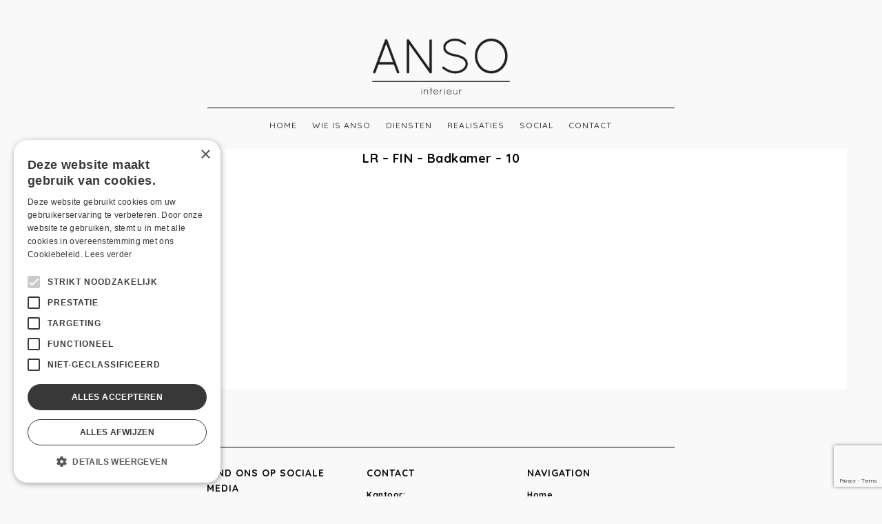

--- FILE ---
content_type: text/html; charset=UTF-8
request_url: https://www.anso.be/home/lr-fin-badkamer-10/
body_size: 9216
content:
<!DOCTYPE html>
<html lang="nl_BE">
<head>
	<meta charset="UTF-8" />
	<meta http-equiv="X-UA-Compatible" content="IE=edge" />
	<meta name="viewport" content="width=device-width, initial-scale=1, maximum-scale=5" />
	    <link rel='stylesheet' id='nakamura-theme-css'  href='/wp-content/themes/nakamura/style.css?ver=1.0.4' type='text/css' media='all' />
	<meta name='robots' content='index, follow, max-image-preview:large, max-snippet:-1, max-video-preview:-1' />
	<style>img:is([sizes="auto" i], [sizes^="auto," i]) { contain-intrinsic-size: 3000px 1500px }</style>
	
	<!-- This site is optimized with the Yoast SEO plugin v26.6 - https://yoast.com/wordpress/plugins/seo/ -->
	<title>LR - FIN - Badkamer - 10 - Anso</title>
	<link rel="canonical" href="https://www.anso.be/home/lr-fin-badkamer-10/" />
	<meta property="og:locale" content="nl_BE" />
	<meta property="og:type" content="article" />
	<meta property="og:title" content="LR - FIN - Badkamer - 10 - Anso" />
	<meta property="og:url" content="https://www.anso.be/home/lr-fin-badkamer-10/" />
	<meta property="og:site_name" content="Anso" />
	<meta property="article:publisher" content="https://nl-nl.facebook.com/ansointerieur/" />
	<meta property="og:image" content="https://www.anso.be/home/lr-fin-badkamer-10" />
	<meta property="og:image:width" content="1181" />
	<meta property="og:image:height" content="1772" />
	<meta property="og:image:type" content="image/jpeg" />
	<meta name="twitter:card" content="summary_large_image" />
	<script type="application/ld+json" class="yoast-schema-graph">{"@context":"https://schema.org","@graph":[{"@type":"WebPage","@id":"https://www.anso.be/home/lr-fin-badkamer-10/","url":"https://www.anso.be/home/lr-fin-badkamer-10/","name":"LR - FIN - Badkamer - 10 - Anso","isPartOf":{"@id":"https://www.anso.be/#website"},"primaryImageOfPage":{"@id":"https://www.anso.be/home/lr-fin-badkamer-10/#primaryimage"},"image":{"@id":"https://www.anso.be/home/lr-fin-badkamer-10/#primaryimage"},"thumbnailUrl":"https://www.anso.be/wp-content/uploads/2019/02/LR-FIN-Badkamer-10.jpg","datePublished":"2019-02-03T15:11:49+00:00","breadcrumb":{"@id":"https://www.anso.be/home/lr-fin-badkamer-10/#breadcrumb"},"inLanguage":"nl-BE","potentialAction":[{"@type":"ReadAction","target":["https://www.anso.be/home/lr-fin-badkamer-10/"]}]},{"@type":"ImageObject","inLanguage":"nl-BE","@id":"https://www.anso.be/home/lr-fin-badkamer-10/#primaryimage","url":"https://www.anso.be/wp-content/uploads/2019/02/LR-FIN-Badkamer-10.jpg","contentUrl":"https://www.anso.be/wp-content/uploads/2019/02/LR-FIN-Badkamer-10.jpg","width":1181,"height":1772},{"@type":"BreadcrumbList","@id":"https://www.anso.be/home/lr-fin-badkamer-10/#breadcrumb","itemListElement":[{"@type":"ListItem","position":1,"name":"Home","item":"https://www.anso.be/"},{"@type":"ListItem","position":2,"name":"Home","item":"https://www.anso.be/"},{"@type":"ListItem","position":3,"name":"LR &#8211; FIN &#8211; Badkamer &#8211; 10"}]},{"@type":"WebSite","@id":"https://www.anso.be/#website","url":"https://www.anso.be/","name":"Anso","description":"","publisher":{"@id":"https://www.anso.be/#organization"},"potentialAction":[{"@type":"SearchAction","target":{"@type":"EntryPoint","urlTemplate":"https://www.anso.be/?s={search_term_string}"},"query-input":{"@type":"PropertyValueSpecification","valueRequired":true,"valueName":"search_term_string"}}],"inLanguage":"nl-BE"},{"@type":"Organization","@id":"https://www.anso.be/#organization","name":"Anso","url":"https://www.anso.be/","logo":{"@type":"ImageObject","inLanguage":"nl-BE","@id":"https://www.anso.be/#/schema/logo/image/","url":"https://www.anso.be/wp-content/uploads/2018/12/Logo.png","contentUrl":"https://www.anso.be/wp-content/uploads/2018/12/Logo.png","width":563,"height":226,"caption":"Anso"},"image":{"@id":"https://www.anso.be/#/schema/logo/image/"},"sameAs":["https://nl-nl.facebook.com/ansointerieur/","https://www.instagram.com/ansointerieur/","https://www.pinterest.com/ansofievancromp/"]}]}</script>
	<!-- / Yoast SEO plugin. -->


<link rel="alternate" type="application/rss+xml" title="Anso &raquo; feed" href="https://www.anso.be/feed/" />
		<!-- This site uses the Google Analytics by ExactMetrics plugin v8.11.1 - Using Analytics tracking - https://www.exactmetrics.com/ -->
		<!-- Note: ExactMetrics is not currently configured on this site. The site owner needs to authenticate with Google Analytics in the ExactMetrics settings panel. -->
					<!-- No tracking code set -->
				<!-- / Google Analytics by ExactMetrics -->
		<script type="text/javascript">
/* <![CDATA[ */
window._wpemojiSettings = {"baseUrl":"https:\/\/s.w.org\/images\/core\/emoji\/16.0.1\/72x72\/","ext":".png","svgUrl":"https:\/\/s.w.org\/images\/core\/emoji\/16.0.1\/svg\/","svgExt":".svg","source":{"concatemoji":"https:\/\/www.anso.be\/wp-includes\/js\/wp-emoji-release.min.js?ver=cf3f35ae0e89f99b2a49e266ff1e2464"}};
/*! This file is auto-generated */
!function(s,n){var o,i,e;function c(e){try{var t={supportTests:e,timestamp:(new Date).valueOf()};sessionStorage.setItem(o,JSON.stringify(t))}catch(e){}}function p(e,t,n){e.clearRect(0,0,e.canvas.width,e.canvas.height),e.fillText(t,0,0);var t=new Uint32Array(e.getImageData(0,0,e.canvas.width,e.canvas.height).data),a=(e.clearRect(0,0,e.canvas.width,e.canvas.height),e.fillText(n,0,0),new Uint32Array(e.getImageData(0,0,e.canvas.width,e.canvas.height).data));return t.every(function(e,t){return e===a[t]})}function u(e,t){e.clearRect(0,0,e.canvas.width,e.canvas.height),e.fillText(t,0,0);for(var n=e.getImageData(16,16,1,1),a=0;a<n.data.length;a++)if(0!==n.data[a])return!1;return!0}function f(e,t,n,a){switch(t){case"flag":return n(e,"\ud83c\udff3\ufe0f\u200d\u26a7\ufe0f","\ud83c\udff3\ufe0f\u200b\u26a7\ufe0f")?!1:!n(e,"\ud83c\udde8\ud83c\uddf6","\ud83c\udde8\u200b\ud83c\uddf6")&&!n(e,"\ud83c\udff4\udb40\udc67\udb40\udc62\udb40\udc65\udb40\udc6e\udb40\udc67\udb40\udc7f","\ud83c\udff4\u200b\udb40\udc67\u200b\udb40\udc62\u200b\udb40\udc65\u200b\udb40\udc6e\u200b\udb40\udc67\u200b\udb40\udc7f");case"emoji":return!a(e,"\ud83e\udedf")}return!1}function g(e,t,n,a){var r="undefined"!=typeof WorkerGlobalScope&&self instanceof WorkerGlobalScope?new OffscreenCanvas(300,150):s.createElement("canvas"),o=r.getContext("2d",{willReadFrequently:!0}),i=(o.textBaseline="top",o.font="600 32px Arial",{});return e.forEach(function(e){i[e]=t(o,e,n,a)}),i}function t(e){var t=s.createElement("script");t.src=e,t.defer=!0,s.head.appendChild(t)}"undefined"!=typeof Promise&&(o="wpEmojiSettingsSupports",i=["flag","emoji"],n.supports={everything:!0,everythingExceptFlag:!0},e=new Promise(function(e){s.addEventListener("DOMContentLoaded",e,{once:!0})}),new Promise(function(t){var n=function(){try{var e=JSON.parse(sessionStorage.getItem(o));if("object"==typeof e&&"number"==typeof e.timestamp&&(new Date).valueOf()<e.timestamp+604800&&"object"==typeof e.supportTests)return e.supportTests}catch(e){}return null}();if(!n){if("undefined"!=typeof Worker&&"undefined"!=typeof OffscreenCanvas&&"undefined"!=typeof URL&&URL.createObjectURL&&"undefined"!=typeof Blob)try{var e="postMessage("+g.toString()+"("+[JSON.stringify(i),f.toString(),p.toString(),u.toString()].join(",")+"));",a=new Blob([e],{type:"text/javascript"}),r=new Worker(URL.createObjectURL(a),{name:"wpTestEmojiSupports"});return void(r.onmessage=function(e){c(n=e.data),r.terminate(),t(n)})}catch(e){}c(n=g(i,f,p,u))}t(n)}).then(function(e){for(var t in e)n.supports[t]=e[t],n.supports.everything=n.supports.everything&&n.supports[t],"flag"!==t&&(n.supports.everythingExceptFlag=n.supports.everythingExceptFlag&&n.supports[t]);n.supports.everythingExceptFlag=n.supports.everythingExceptFlag&&!n.supports.flag,n.DOMReady=!1,n.readyCallback=function(){n.DOMReady=!0}}).then(function(){return e}).then(function(){var e;n.supports.everything||(n.readyCallback(),(e=n.source||{}).concatemoji?t(e.concatemoji):e.wpemoji&&e.twemoji&&(t(e.twemoji),t(e.wpemoji)))}))}((window,document),window._wpemojiSettings);
/* ]]> */
</script>
	<style type="text/css">
	img.wp-smiley,
	img.emoji {
		display: inline !important;
		border: none !important;
		box-shadow: none !important;
		height: 1em !important;
		width: 1em !important;
		margin: 0 0.07em !important;
		vertical-align: -0.1em !important;
		background: none !important;
		padding: 0 !important;
	}
	</style>
	<link rel="https://api.w.org/" href="https://www.anso.be/wp-json/" /><link rel="alternate" title="JSON" type="application/json" href="https://www.anso.be/wp-json/wp/v2/media/1420" /><link rel="EditURI" type="application/rsd+xml" title="RSD" href="https://www.anso.be/xmlrpc.php?rsd" />

<link rel='shortlink' href='https://www.anso.be/?p=1420' />
<link rel="alternate" title="oEmbed (JSON)" type="application/json+oembed" href="https://www.anso.be/wp-json/oembed/1.0/embed?url=https%3A%2F%2Fwww.anso.be%2Fhome%2Flr-fin-badkamer-10%2F" />
<link rel="alternate" title="oEmbed (XML)" type="text/xml+oembed" href="https://www.anso.be/wp-json/oembed/1.0/embed?url=https%3A%2F%2Fwww.anso.be%2Fhome%2Flr-fin-badkamer-10%2F&#038;format=xml" />
<script type="text/javascript" charset="UTF-8" src="//cdn.cookie-script.com/s/c2605098e3f6fea7992cff93064771ac.js"></script><link rel="icon" href="https://www.anso.be/wp-content/uploads/2018/07/favicon.png" sizes="32x32" />
<link rel="icon" href="https://www.anso.be/wp-content/uploads/2018/07/favicon.png" sizes="192x192" />
<link rel="apple-touch-icon" href="https://www.anso.be/wp-content/uploads/2018/07/favicon.png" />
<meta name="msapplication-TileImage" content="https://www.anso.be/wp-content/uploads/2018/07/favicon.png" />
		<style type="text/css" id="wp-custom-css">
			/* Notification banner */

#top_msg {
    color: white;
    background: #050505;
    text-align: center;
    font-size: 14px;
    font-weight: 500;
    padding: 1.25rem 3rem;
    position: sticky;
    top: 0;
    z-index: 999;
    line-height: 1.6;
}

#top_msg > div {
    display: inline-flex;
    align-items: center;
}

#top_msg p {
    margin: 0;
}

#top_msg a {
    color: #fff;
}

#top_msg a:hover {
    text-decoration: none;
}

.top_msg_close {
    position: absolute;
    top: 50%;
    margin-top: -15px;
    right: 15px;
    font-size: 26px;
    transform: translateY(50%);
    display: inline-block;
    line-height: 12px;
    height: 18px;
    width: 18px;
    cursor: pointer;
    z-index: 2;
}

.top_msg_close:hover {
    opacity: 0.7;
}		</style>
		<style id="kirki-inline-styles">h1, h2, h3, h4, h5, h6, .site-logo, .site-logo a, .post-title, .section-title, .widget-title{font-family:Quicksand;font-weight:700;}.tagline, body{font-family:Quicksand;font-weight:500;}body{background-color:#f9f9f9;}.site-logo, .site-logo a, .site-title{font-size:24px;color:#050505;}.tagline{font-size:10px;color:#050505;}#header-container .layout-hr{border-color:#050505;}.site-menu{font-size:12px;}.menu-list > li > a, #mobile-menu-toggle, .search-button{color:#383838;}.menu-list > .current-menu-item a, .menu-list > .current-menu-parent a, .menu-list > .current-menu-ancestor a{border-color:#050505;}.sub-menu{font-size:12px;width:220px;background-color:#050505;}.menu-list .sub-menu a{color:#ffffff;}.sub-menu .sub-menu{background-color:#222222;}h1{font-size:1.8em;}h2{font-size:1.5em;}h3{font-size:1.375em;}h4{font-size:1.25em;}h5{font-size:1.125em;}h6{font-size:1em;}.post-content, .post-excerpt, .image-caption, .section-content{font-size:1em;}.post-title{font-size:1.5em;}.post-meta{font-size:9px;}.section-title{font-size:1.25em;}.portfolio-categories{font-size:18px;}h1, h2, h3, h4, h5, h6, .post-title, .post-item .post-title a, .section-title{color:#050505;}#content-container{color:#383838;}.blog-list a, .post-item a, .post-meta a, .content-section-wrapper a, .numbers-pagination a, .portfolio-categories a{color:#050505;}.blog-list a, .post-item a, .post-meta a, .content-section-wrapper a, .numbers-pagination a{border-bottom-color:#050505;}.post-item{background-color:#ffffff;}.portfolio-item{background-color:#ffffff;}.footer-area .layout-hr, .copyright-social-wrapper .layout-hr{border-color:#050505;}.widget-title{font-size:1.16em;color:#050505;}.widget-item{font-size:1em;}.theme-widget-area{color:#383838;}.theme-widget-area a, .theme-widget-area a:hover{color:#050505;border-color:#050505;}.copyright{font-size:12px;color:#383838;}.copyright a, .copyright a:hover{color:#050505;border-color:#050505;}.social-icons{font-size:14px;}.social-icons a{color:#050505;}.social-icons a:hover{color:#050505;}input[type="text"], input[type="password"], input[type="email"], input[type="search"], input[type="number"], input[type="url"], textarea, select{color:#383838;border-color:#cccccc;background-color:#ffffff;}input:focus, textarea:focus{background-color:#fafafa;}input[type="button"], input[type="submit"], button, a.button{color:#ffffff;background-color:#050505;}.fancybox-overlay{background:rgba(255,255,255,0.9) !important;}.fancybox-title-outside-wrap, .fancybox-next span::after, .fancybox-prev span::after{color:#050505;}#search-panel-wrapper{background:rgba(255,255,255,0.9);}/* vietnamese */
@font-face {
  font-family: 'Quicksand';
  font-style: normal;
  font-weight: 500;
  font-display: swap;
  src: url(https://www.anso.be/wp-content/fonts/quicksand/6xKtdSZaM9iE8KbpRA_hJFQNcOM.woff2) format('woff2');
  unicode-range: U+0102-0103, U+0110-0111, U+0128-0129, U+0168-0169, U+01A0-01A1, U+01AF-01B0, U+0300-0301, U+0303-0304, U+0308-0309, U+0323, U+0329, U+1EA0-1EF9, U+20AB;
}
/* latin-ext */
@font-face {
  font-family: 'Quicksand';
  font-style: normal;
  font-weight: 500;
  font-display: swap;
  src: url(https://www.anso.be/wp-content/fonts/quicksand/6xKtdSZaM9iE8KbpRA_hJVQNcOM.woff2) format('woff2');
  unicode-range: U+0100-02BA, U+02BD-02C5, U+02C7-02CC, U+02CE-02D7, U+02DD-02FF, U+0304, U+0308, U+0329, U+1D00-1DBF, U+1E00-1E9F, U+1EF2-1EFF, U+2020, U+20A0-20AB, U+20AD-20C0, U+2113, U+2C60-2C7F, U+A720-A7FF;
}
/* latin */
@font-face {
  font-family: 'Quicksand';
  font-style: normal;
  font-weight: 500;
  font-display: swap;
  src: url(https://www.anso.be/wp-content/fonts/quicksand/6xKtdSZaM9iE8KbpRA_hK1QN.woff2) format('woff2');
  unicode-range: U+0000-00FF, U+0131, U+0152-0153, U+02BB-02BC, U+02C6, U+02DA, U+02DC, U+0304, U+0308, U+0329, U+2000-206F, U+20AC, U+2122, U+2191, U+2193, U+2212, U+2215, U+FEFF, U+FFFD;
}
/* vietnamese */
@font-face {
  font-family: 'Quicksand';
  font-style: normal;
  font-weight: 700;
  font-display: swap;
  src: url(https://www.anso.be/wp-content/fonts/quicksand/6xKtdSZaM9iE8KbpRA_hJFQNcOM.woff2) format('woff2');
  unicode-range: U+0102-0103, U+0110-0111, U+0128-0129, U+0168-0169, U+01A0-01A1, U+01AF-01B0, U+0300-0301, U+0303-0304, U+0308-0309, U+0323, U+0329, U+1EA0-1EF9, U+20AB;
}
/* latin-ext */
@font-face {
  font-family: 'Quicksand';
  font-style: normal;
  font-weight: 700;
  font-display: swap;
  src: url(https://www.anso.be/wp-content/fonts/quicksand/6xKtdSZaM9iE8KbpRA_hJVQNcOM.woff2) format('woff2');
  unicode-range: U+0100-02BA, U+02BD-02C5, U+02C7-02CC, U+02CE-02D7, U+02DD-02FF, U+0304, U+0308, U+0329, U+1D00-1DBF, U+1E00-1E9F, U+1EF2-1EFF, U+2020, U+20A0-20AB, U+20AD-20C0, U+2113, U+2C60-2C7F, U+A720-A7FF;
}
/* latin */
@font-face {
  font-family: 'Quicksand';
  font-style: normal;
  font-weight: 700;
  font-display: swap;
  src: url(https://www.anso.be/wp-content/fonts/quicksand/6xKtdSZaM9iE8KbpRA_hK1QN.woff2) format('woff2');
  unicode-range: U+0000-00FF, U+0131, U+0152-0153, U+02BB-02BC, U+02C6, U+02DA, U+02DC, U+0304, U+0308, U+0329, U+2000-206F, U+20AC, U+2122, U+2191, U+2193, U+2212, U+2215, U+FEFF, U+FFFD;
}/* vietnamese */
@font-face {
  font-family: 'Quicksand';
  font-style: normal;
  font-weight: 500;
  font-display: swap;
  src: url(https://www.anso.be/wp-content/fonts/quicksand/6xKtdSZaM9iE8KbpRA_hJFQNcOM.woff2) format('woff2');
  unicode-range: U+0102-0103, U+0110-0111, U+0128-0129, U+0168-0169, U+01A0-01A1, U+01AF-01B0, U+0300-0301, U+0303-0304, U+0308-0309, U+0323, U+0329, U+1EA0-1EF9, U+20AB;
}
/* latin-ext */
@font-face {
  font-family: 'Quicksand';
  font-style: normal;
  font-weight: 500;
  font-display: swap;
  src: url(https://www.anso.be/wp-content/fonts/quicksand/6xKtdSZaM9iE8KbpRA_hJVQNcOM.woff2) format('woff2');
  unicode-range: U+0100-02BA, U+02BD-02C5, U+02C7-02CC, U+02CE-02D7, U+02DD-02FF, U+0304, U+0308, U+0329, U+1D00-1DBF, U+1E00-1E9F, U+1EF2-1EFF, U+2020, U+20A0-20AB, U+20AD-20C0, U+2113, U+2C60-2C7F, U+A720-A7FF;
}
/* latin */
@font-face {
  font-family: 'Quicksand';
  font-style: normal;
  font-weight: 500;
  font-display: swap;
  src: url(https://www.anso.be/wp-content/fonts/quicksand/6xKtdSZaM9iE8KbpRA_hK1QN.woff2) format('woff2');
  unicode-range: U+0000-00FF, U+0131, U+0152-0153, U+02BB-02BC, U+02C6, U+02DA, U+02DC, U+0304, U+0308, U+0329, U+2000-206F, U+20AC, U+2122, U+2191, U+2193, U+2212, U+2215, U+FEFF, U+FFFD;
}
/* vietnamese */
@font-face {
  font-family: 'Quicksand';
  font-style: normal;
  font-weight: 700;
  font-display: swap;
  src: url(https://www.anso.be/wp-content/fonts/quicksand/6xKtdSZaM9iE8KbpRA_hJFQNcOM.woff2) format('woff2');
  unicode-range: U+0102-0103, U+0110-0111, U+0128-0129, U+0168-0169, U+01A0-01A1, U+01AF-01B0, U+0300-0301, U+0303-0304, U+0308-0309, U+0323, U+0329, U+1EA0-1EF9, U+20AB;
}
/* latin-ext */
@font-face {
  font-family: 'Quicksand';
  font-style: normal;
  font-weight: 700;
  font-display: swap;
  src: url(https://www.anso.be/wp-content/fonts/quicksand/6xKtdSZaM9iE8KbpRA_hJVQNcOM.woff2) format('woff2');
  unicode-range: U+0100-02BA, U+02BD-02C5, U+02C7-02CC, U+02CE-02D7, U+02DD-02FF, U+0304, U+0308, U+0329, U+1D00-1DBF, U+1E00-1E9F, U+1EF2-1EFF, U+2020, U+20A0-20AB, U+20AD-20C0, U+2113, U+2C60-2C7F, U+A720-A7FF;
}
/* latin */
@font-face {
  font-family: 'Quicksand';
  font-style: normal;
  font-weight: 700;
  font-display: swap;
  src: url(https://www.anso.be/wp-content/fonts/quicksand/6xKtdSZaM9iE8KbpRA_hK1QN.woff2) format('woff2');
  unicode-range: U+0000-00FF, U+0131, U+0152-0153, U+02BB-02BC, U+02C6, U+02DA, U+02DC, U+0304, U+0308, U+0329, U+2000-206F, U+20AC, U+2122, U+2191, U+2193, U+2212, U+2215, U+FEFF, U+FFFD;
}/* vietnamese */
@font-face {
  font-family: 'Quicksand';
  font-style: normal;
  font-weight: 500;
  font-display: swap;
  src: url(https://www.anso.be/wp-content/fonts/quicksand/6xKtdSZaM9iE8KbpRA_hJFQNcOM.woff2) format('woff2');
  unicode-range: U+0102-0103, U+0110-0111, U+0128-0129, U+0168-0169, U+01A0-01A1, U+01AF-01B0, U+0300-0301, U+0303-0304, U+0308-0309, U+0323, U+0329, U+1EA0-1EF9, U+20AB;
}
/* latin-ext */
@font-face {
  font-family: 'Quicksand';
  font-style: normal;
  font-weight: 500;
  font-display: swap;
  src: url(https://www.anso.be/wp-content/fonts/quicksand/6xKtdSZaM9iE8KbpRA_hJVQNcOM.woff2) format('woff2');
  unicode-range: U+0100-02BA, U+02BD-02C5, U+02C7-02CC, U+02CE-02D7, U+02DD-02FF, U+0304, U+0308, U+0329, U+1D00-1DBF, U+1E00-1E9F, U+1EF2-1EFF, U+2020, U+20A0-20AB, U+20AD-20C0, U+2113, U+2C60-2C7F, U+A720-A7FF;
}
/* latin */
@font-face {
  font-family: 'Quicksand';
  font-style: normal;
  font-weight: 500;
  font-display: swap;
  src: url(https://www.anso.be/wp-content/fonts/quicksand/6xKtdSZaM9iE8KbpRA_hK1QN.woff2) format('woff2');
  unicode-range: U+0000-00FF, U+0131, U+0152-0153, U+02BB-02BC, U+02C6, U+02DA, U+02DC, U+0304, U+0308, U+0329, U+2000-206F, U+20AC, U+2122, U+2191, U+2193, U+2212, U+2215, U+FEFF, U+FFFD;
}
/* vietnamese */
@font-face {
  font-family: 'Quicksand';
  font-style: normal;
  font-weight: 700;
  font-display: swap;
  src: url(https://www.anso.be/wp-content/fonts/quicksand/6xKtdSZaM9iE8KbpRA_hJFQNcOM.woff2) format('woff2');
  unicode-range: U+0102-0103, U+0110-0111, U+0128-0129, U+0168-0169, U+01A0-01A1, U+01AF-01B0, U+0300-0301, U+0303-0304, U+0308-0309, U+0323, U+0329, U+1EA0-1EF9, U+20AB;
}
/* latin-ext */
@font-face {
  font-family: 'Quicksand';
  font-style: normal;
  font-weight: 700;
  font-display: swap;
  src: url(https://www.anso.be/wp-content/fonts/quicksand/6xKtdSZaM9iE8KbpRA_hJVQNcOM.woff2) format('woff2');
  unicode-range: U+0100-02BA, U+02BD-02C5, U+02C7-02CC, U+02CE-02D7, U+02DD-02FF, U+0304, U+0308, U+0329, U+1D00-1DBF, U+1E00-1E9F, U+1EF2-1EFF, U+2020, U+20A0-20AB, U+20AD-20C0, U+2113, U+2C60-2C7F, U+A720-A7FF;
}
/* latin */
@font-face {
  font-family: 'Quicksand';
  font-style: normal;
  font-weight: 700;
  font-display: swap;
  src: url(https://www.anso.be/wp-content/fonts/quicksand/6xKtdSZaM9iE8KbpRA_hK1QN.woff2) format('woff2');
  unicode-range: U+0000-00FF, U+0131, U+0152-0153, U+02BB-02BC, U+02C6, U+02DA, U+02DC, U+0304, U+0308, U+0329, U+2000-206F, U+20AC, U+2122, U+2191, U+2193, U+2212, U+2215, U+FEFF, U+FFFD;
}</style></head>
		
<body class="attachment wp-singular attachment-template-default attachmentid-1420 attachment-jpeg wp-custom-logo wp-theme-nakamura " >
	
	<div id="root-container">
		
		<div id="header-container" class="content-width">
			
						
			<!-- Logo and tagline -->
			<div class="site-logo ">
				
								
					<a href="https://www.anso.be/">
					<img src="https://www.anso.be/wp-content/uploads/2018/12/Logo.png" alt="Anso" class="logo-image" />					</a>
					
									
								
			</div>
			<!-- .site-logo -->
			
			<hr class="layout-hr" />
			
			<!-- Site Menu -->
			<nav class="site-menu" role="navigation">
				
				<ul id="menu-main-menu" class="menu-list menu-style"><li id="menu-item-1181" class="menu-item menu-item-type-post_type menu-item-object-page menu-item-home menu-item-1181"><a href="https://www.anso.be/">Home</a></li>
<li id="menu-item-1182" class="menu-item menu-item-type-post_type menu-item-object-page menu-item-1182"><a href="https://www.anso.be/wie-ben-ik/">Wie is ANSO</a></li>
<li id="menu-item-1225" class="menu-item menu-item-type-post_type menu-item-object-page menu-item-1225"><a href="https://www.anso.be/diensten/">Diensten</a></li>
<li id="menu-item-2143" class="menu-item menu-item-type-post_type_archive menu-item-object-project-realisatie menu-item-has-children menu-item-2143"><a href="https://www.anso.be/projecten-realisaties/">Realisaties</a>
<ul class="sub-menu">
	<li id="menu-item-2140" class="menu-item menu-item-type-taxonomy menu-item-object-project_category menu-item-2140"><a href="https://www.anso.be/projecten/realisaties-commercieel/">Commercieel</a></li>
	<li id="menu-item-2141" class="menu-item menu-item-type-taxonomy menu-item-object-project_category menu-item-2141"><a href="https://www.anso.be/projecten/realisaties-residentieel/">Residentieel</a></li>
</ul>
</li>
<li id="menu-item-1233" class="menu-item menu-item-type-post_type menu-item-object-page menu-item-1233"><a href="https://www.anso.be/social/">Social</a></li>
<li id="menu-item-1183" class="menu-item menu-item-type-post_type menu-item-object-page menu-item-1183"><a href="https://www.anso.be/contact/">Contact</a></li>
</ul>				
				<!-- Mobile menu container: the items will be generated in the JS -->
				<div id="mobile-menu">
					<a id="mobile-menu-toggle" href="#mobile-menu-entity">
						<span class="mobile-menu-text">Menu</span>
						<i class="ion-navicon"></i>
					</a>
					<div id="mobile-menu-entity"></div>
				</div>
				
			</nav>
			
		</div>
		<!-- #header-container -->
		
		
		
				
		<main id="content-container" class="content-width clearfix " role="main">
				
	
		<article id="post-1420" class="post-1420 attachment type-attachment status-inherit hentry post-item clearfix">
			
						
			<div class="post-content-container clearfix ">
				<h1 class="post-title">LR &#8211; FIN &#8211; Badkamer &#8211; 10</h1>
				<div class="post-content">
					<p class="attachment"><a href='https://www.anso.be/wp-content/uploads/2019/02/LR-FIN-Badkamer-10.jpg'><img fetchpriority="high" decoding="async" width="200" height="300" src="https://www.anso.be/wp-content/uploads/2019/02/LR-FIN-Badkamer-10-200x300.jpg" class="attachment-medium size-medium" alt="" srcset="https://www.anso.be/wp-content/uploads/2019/02/LR-FIN-Badkamer-10-200x300.jpg 200w, https://www.anso.be/wp-content/uploads/2019/02/LR-FIN-Badkamer-10-768x1152.jpg 768w, https://www.anso.be/wp-content/uploads/2019/02/LR-FIN-Badkamer-10-682x1024.jpg 682w, https://www.anso.be/wp-content/uploads/2019/02/LR-FIN-Badkamer-10-785x1178.jpg 785w, https://www.anso.be/wp-content/uploads/2019/02/LR-FIN-Badkamer-10-355x533.jpg 355w, https://www.anso.be/wp-content/uploads/2019/02/LR-FIN-Badkamer-10-237x355.jpg 237w, https://www.anso.be/wp-content/uploads/2019/02/LR-FIN-Badkamer-10-1105x1658.jpg 1105w, https://www.anso.be/wp-content/uploads/2019/02/LR-FIN-Badkamer-10-605x908.jpg 605w, https://www.anso.be/wp-content/uploads/2019/02/LR-FIN-Badkamer-10.jpg 1181w" sizes="(max-width: 200px) 100vw, 200px" /></a></p>
				</div>
			</div>
			
			<!-- Comment Section -->
						
		</article>
		
		
	

		</main>
		
		

	
	<div class="hr-wrapper footer-area content-width">
		<hr class="layout-hr" />
	</div>

	<!-- Widget area -->
	<footer class="theme-widget-area content-width clearfix">
		
						
				<div class="w4 widget-column clearfix">
					<section id="text-4" class="widget_text widget-item"><h4 class="widget-title">Vind ons op sociale media</h4>			<div class="textwidget"><div class="social-media-icons social-media-footer"><a href="https://nl-nl.facebook.com/ansointerieur/" target="_blank" rel="noopener"><img loading="lazy" decoding="async" class="alignnone size-full wp-image-1291" src="/wp-content/uploads/2018/07/facebook.svg" alt="" width="40" height="40" /></a><a href="https://www.instagram.com/ansointerieur/" target="_blank" rel="noopener"><img loading="lazy" decoding="async" class="alignnone size-medium wp-image-1294" src="/wp-content/uploads/2018/07/instagram.svg" alt="" width="40" height="40" /></a><a href="https://www.pinterest.com/ansofievancromp/" target="_blank" rel="noopener"><img loading="lazy" decoding="async" class="alignnone size-medium wp-image-1292" src="/wp-content/uploads/2018/07/pinterest.svg" alt="" width="40" height="40" /></a><a href="https://www.linkedin.com/in/ansofievancromphout/" target="_blank" rel="noopener"><img loading="lazy" decoding="async" class="alignnone size-medium wp-image-1293" src="/wp-content/uploads/2018/07/linkedin.svg" alt="" width="40" height="40" /></a></div>
</div>
		</section>				</div>
				
								
				<div class="w4 widget-column clearfix">
					<section id="text-3" class="widget_text widget-item"><h4 class="widget-title">Contact</h4>			<div class="textwidget"><div class="gmail_default"><b>Kantoor: </b></div>
<div class="gmail_default">Stationsstraat 11</div>
<div class="gmail_default">9300 Aalst</div>
<p><strong>Facturatie:</strong><br />
Koolstraat 5<br />
9300 Aalst</p>
<p><strong>Telefoon:</strong> 0473 44 56 94<br />
<strong>E-mail:</strong> <a href="/cdn-cgi/l/email-protection#f098959c9c9fb0919e839fde9295"><span class="__cf_email__" data-cfemail="6d05080101022d0c031e02430f08">[email&#160;protected]</span></a></p>
</div>
		</section>				</div>
				
								
				<div class="w4 widget-column clearfix">
					<section id="nav_menu-2" class="widget_nav_menu widget-item"><h4 class="widget-title">Navigation</h4><div class="menu-main-menu-container"><ul id="menu-main-menu-1" class="menu"><li class="menu-item menu-item-type-post_type menu-item-object-page menu-item-home menu-item-1181"><a href="https://www.anso.be/">Home</a></li>
<li class="menu-item menu-item-type-post_type menu-item-object-page menu-item-1182"><a href="https://www.anso.be/wie-ben-ik/">Wie is ANSO</a></li>
<li class="menu-item menu-item-type-post_type menu-item-object-page menu-item-1225"><a href="https://www.anso.be/diensten/">Diensten</a></li>
<li class="menu-item menu-item-type-post_type_archive menu-item-object-project-realisatie menu-item-has-children menu-item-2143"><a href="https://www.anso.be/projecten-realisaties/">Realisaties</a>
<ul class="sub-menu">
	<li class="menu-item menu-item-type-taxonomy menu-item-object-project_category menu-item-2140"><a href="https://www.anso.be/projecten/realisaties-commercieel/">Commercieel</a></li>
	<li class="menu-item menu-item-type-taxonomy menu-item-object-project_category menu-item-2141"><a href="https://www.anso.be/projecten/realisaties-residentieel/">Residentieel</a></li>
</ul>
</li>
<li class="menu-item menu-item-type-post_type menu-item-object-page menu-item-1233"><a href="https://www.anso.be/social/">Social</a></li>
<li class="menu-item menu-item-type-post_type menu-item-object-page menu-item-1183"><a href="https://www.anso.be/contact/">Contact</a></li>
</ul></div></section>				</div>
				
						
	</footer>
	
		
		<!-- Copyright text and site social icons -->
		<div class="copyright-social-wrapper content-width">
			
			<hr class="layout-hr" />
			
						
			<div class="inner-copyright-social-wrapper">
			
									<div class="copyright">
						Copyright © 2019 Anso. All rights reserved. <br><a href="/sitemap/">Sitemap</a> - <a href="/privacy-policy/">Privacy Policy</a> - <a href="/cookie-policy/">Cookie Policy</a> 					</div>
								<div class="social-icon-wrapper">
                webdesigned by <a href="https://www.conversal.be/" target="_blank">conversal</a>
                </div>
								
			</div>
		</div>
	
	</div>
	<!-- End id="root-container" -->

	<!-- Fullscreen Search Panel -->
	<div id="search-panel-wrapper">
		<div id="inner-search-panel">
			<form role="search" method="get" class="search-form" action="https://www.anso.be/">
				<input type="search" class="search-field" placeholder="Type and hit enter" value="" name="s" />
			</form>
			<a id="search-close-button" href="javascript:;" title="Close"><i class="ion-ios-close-empty"></i></a>
		</div>
	</div>
	<a href="javascript:;" class="search-button"><i class="ion-ios-search-strong"></i></a>
	
	<script data-cfasync="false" src="/cdn-cgi/scripts/5c5dd728/cloudflare-static/email-decode.min.js"></script><script type="text/javascript" src="https://www.anso.be/wp-includes/js/jquery/jquery.min.js?ver=3.7.1" id="jquery-core-js"></script>
<script type="text/javascript" src="https://www.anso.be/wp-includes/js/jquery/jquery-migrate.min.js?ver=3.4.1" id="jquery-migrate-js"></script>
<script type="text/javascript" src="https://www.anso.be/wp-content/themes/nakamura/js/modernizr-custom.js" id="modernizr-js"></script>
<script type="speculationrules">
{"prefetch":[{"source":"document","where":{"and":[{"href_matches":"\/*"},{"not":{"href_matches":["\/wp-*.php","\/wp-admin\/*","\/wp-content\/uploads\/*","\/wp-content\/*","\/wp-content\/plugins\/*","\/wp-content\/themes\/nakamura\/*","\/*\\?(.+)"]}},{"not":{"selector_matches":"a[rel~=\"nofollow\"]"}},{"not":{"selector_matches":".no-prefetch, .no-prefetch a"}}]},"eagerness":"conservative"}]}
</script>
			<script>
				// Used by Gallery Custom Links to handle tenacious Lightboxes
				//jQuery(document).ready(function () {

					function mgclInit() {
						
						// In jQuery:
						// if (jQuery.fn.off) {
						// 	jQuery('.no-lightbox, .no-lightbox img').off('click'); // jQuery 1.7+
						// }
						// else {
						// 	jQuery('.no-lightbox, .no-lightbox img').unbind('click'); // < jQuery 1.7
						// }

						// 2022/10/24: In Vanilla JS
						var elements = document.querySelectorAll('.no-lightbox, .no-lightbox img');
						for (var i = 0; i < elements.length; i++) {
						 	elements[i].onclick = null;
						}


						// In jQuery:
						//jQuery('a.no-lightbox').click(mgclOnClick);

						// 2022/10/24: In Vanilla JS:
						var elements = document.querySelectorAll('a.no-lightbox');
						for (var i = 0; i < elements.length; i++) {
						 	elements[i].onclick = mgclOnClick;
						}

						// in jQuery:
						// if (jQuery.fn.off) {
						// 	jQuery('a.set-target').off('click'); // jQuery 1.7+
						// }
						// else {
						// 	jQuery('a.set-target').unbind('click'); // < jQuery 1.7
						// }
						// jQuery('a.set-target').click(mgclOnClick);

						// 2022/10/24: In Vanilla JS:
						var elements = document.querySelectorAll('a.set-target');
						for (var i = 0; i < elements.length; i++) {
						 	elements[i].onclick = mgclOnClick;
						}
					}

					function mgclOnClick() {
						if (!this.target || this.target == '' || this.target == '_self')
							window.location = this.href;
						else
							window.open(this.href,this.target);
						return false;
					}

					// From WP Gallery Custom Links
					// Reduce the number of  conflicting lightboxes
					function mgclAddLoadEvent(func) {
						var oldOnload = window.onload;
						if (typeof window.onload != 'function') {
							window.onload = func;
						} else {
							window.onload = function() {
								oldOnload();
								func();
							}
						}
					}

					mgclAddLoadEvent(mgclInit);
					mgclInit();

				//});
			</script>
		<!-- Instagram Feed JS -->
<script type="text/javascript">
var sbiajaxurl = "https://www.anso.be/wp-admin/admin-ajax.php";
</script>
<link rel='stylesheet' id='sbi_styles-css' href='https://www.anso.be/wp-content/plugins/instagram-feed/css/sbi-styles.min.css?ver=6.7.1' type='text/css' media='all' />
<style id='wp-emoji-styles-inline-css' type='text/css'>

	img.wp-smiley, img.emoji {
		display: inline !important;
		border: none !important;
		box-shadow: none !important;
		height: 1em !important;
		width: 1em !important;
		margin: 0 0.07em !important;
		vertical-align: -0.1em !important;
		background: none !important;
		padding: 0 !important;
	}
</style>
<link rel='stylesheet' id='wp-block-library-css' href='https://www.anso.be/wp-includes/css/dist/block-library/style.min.css?ver=cf3f35ae0e89f99b2a49e266ff1e2464' type='text/css' media='all' />
<link rel='stylesheet' id='classic-theme-styles-css' href='https://www.anso.be/wp-includes/css/classic-themes.min.css?ver=cf3f35ae0e89f99b2a49e266ff1e2464' type='text/css' media='all' />
<link rel='stylesheet' id='contact-form-7-css' href='https://www.anso.be/wp-content/plugins/contact-form-7/includes/css/styles.css?ver=6.1' type='text/css' media='all' />
<link rel='stylesheet' id='custom-frontend-nav-css' href='https://www.anso.be/wp-content/plugins/conversal-backend-2.6.0.2/css/conversal-frontend-nav.css?ver=cf3f35ae0e89f99b2a49e266ff1e2464' type='text/css' media='all' />
<link rel='stylesheet' id='google-fonts-css' href='//fonts.googleapis.com/css?family=Quicksand%3A400%2C500%2C700' type='text/css' media='all' />
<link rel='stylesheet' id='ionicon-css' href='https://www.anso.be/wp-content/themes/nakamura/css/ionicons.min.css' type='text/css' media='all' />
<link rel='stylesheet' id='fontawesome-css' href='https://www.anso.be/wp-content/themes/nakamura/css/font-awesome.min.css' type='text/css' media='all' />
<link rel='stylesheet' id='jquery-mmenu-css' href='https://www.anso.be/wp-content/themes/nakamura/css/jquery.mmenu.all.css' type='text/css' media='all' />
<link rel='stylesheet' id='jquery-fancybox-css' href='https://www.anso.be/wp-content/themes/nakamura/css/jquery.fancybox.css' type='text/css' media='all' />
<link rel='stylesheet' id='jquery-fancybox-helpers-thumbs-css' href='https://www.anso.be/wp-content/themes/nakamura/css/fancybox/helpers/jquery.fancybox-thumbs.css' type='text/css' media='all' />
<link rel='stylesheet' id='jquery-fancybox-helpers-buttons-css' href='https://www.anso.be/wp-content/themes/nakamura/css/fancybox/helpers/jquery.fancybox-buttons.css' type='text/css' media='all' />
<link rel='stylesheet' id='nakamura-theme-css' href='https://www.anso.be/wp-content/themes/nakamura/style.css?ver=1.0.4' type='text/css' media='all' />
<link rel='stylesheet' id='wp-pagenavi-css' href='https://www.anso.be/wp-content/plugins/wp-pagenavi/pagenavi-css.css?ver=2.70' type='text/css' media='all' />
<script type="text/javascript" src="https://www.anso.be/wp-includes/js/dist/hooks.min.js?ver=4d63a3d491d11ffd8ac6" id="wp-hooks-js"></script>
<script type="text/javascript" src="https://www.anso.be/wp-includes/js/dist/i18n.min.js?ver=5e580eb46a90c2b997e6" id="wp-i18n-js"></script>
<script type="text/javascript" id="wp-i18n-js-after">
/* <![CDATA[ */
wp.i18n.setLocaleData( { 'text direction\u0004ltr': [ 'ltr' ] } );
/* ]]> */
</script>
<script type="text/javascript" src="https://www.anso.be/wp-content/plugins/contact-form-7/includes/swv/js/index.js?ver=6.1" id="swv-js"></script>
<script type="text/javascript" id="contact-form-7-js-translations">
/* <![CDATA[ */
( function( domain, translations ) {
	var localeData = translations.locale_data[ domain ] || translations.locale_data.messages;
	localeData[""].domain = domain;
	wp.i18n.setLocaleData( localeData, domain );
} )( "contact-form-7", {"translation-revision-date":"2025-06-30 09:50:34+0000","generator":"GlotPress\/4.0.1","domain":"messages","locale_data":{"messages":{"":{"domain":"messages","plural-forms":"nplurals=2; plural=n != 1;","lang":"nl_BE"},"This contact form is placed in the wrong place.":["Dit contactformulier staat op de verkeerde plek."],"Error:":["Fout:"]}},"comment":{"reference":"includes\/js\/index.js"}} );
/* ]]> */
</script>
<script type="text/javascript" id="contact-form-7-js-before">
/* <![CDATA[ */
var wpcf7 = {
    "api": {
        "root": "https:\/\/www.anso.be\/wp-json\/",
        "namespace": "contact-form-7\/v1"
    }
};
/* ]]> */
</script>
<script type="text/javascript" src="https://www.anso.be/wp-content/plugins/contact-form-7/includes/js/index.js?ver=6.1" id="contact-form-7-js"></script>
<script type="text/javascript" src="https://www.anso.be/wp-content/themes/nakamura/js/superfish.min.js" id="jquery-superfish-js"></script>
<script type="text/javascript" src="https://www.anso.be/wp-content/themes/nakamura/js/jquery.fitvids.js" id="jquery-fitvids-js"></script>
<script type="text/javascript" src="https://www.anso.be/wp-content/themes/nakamura/js/jquery.mmenu.all.min.js" id="jquery-mmenu-js"></script>
<script type="text/javascript" src="https://www.anso.be/wp-content/themes/nakamura/js/jquery.mousewheel-3.0.6.pack.js" id="jquery-mousewheel-js"></script>
<script type="text/javascript" src="https://www.anso.be/wp-content/themes/nakamura/js/jquery.fancybox.pack.js" id="jquery-fancybox-js"></script>
<script type="text/javascript" src="https://www.anso.be/wp-content/themes/nakamura/js/fancybox-helpers/jquery.fancybox-thumbs.js" id="jquery-fancybox-helpers-thumbs-js"></script>
<script type="text/javascript" src="https://www.anso.be/wp-content/themes/nakamura/js/fancybox-helpers/jquery.fancybox-buttons.js" id="jquery-fancybox-helpers-buttons-js"></script>
<script type="text/javascript" id="nakamura-theme-js-extra">
/* <![CDATA[ */
var ThemeOptions = {"show_search_button":"","enable_lightbox_wp_gallery":"1","enable_lightbox_mouse_scrolling":"1"};
/* ]]> */
</script>
<script type="text/javascript" src="https://www.anso.be/wp-content/themes/nakamura/js/nakamura.js?ver=1.0.4" id="nakamura-theme-js"></script>
<script type="text/javascript" src="https://www.google.com/recaptcha/api.js?render=6LeWlpUUAAAAAAGnXuYXbWuCsFcpw5XJGh1xSZNz&amp;ver=3.0" id="google-recaptcha-js"></script>
<script type="text/javascript" src="https://www.anso.be/wp-includes/js/dist/vendor/wp-polyfill.min.js?ver=3.15.0" id="wp-polyfill-js"></script>
<script type="text/javascript" id="wpcf7-recaptcha-js-before">
/* <![CDATA[ */
var wpcf7_recaptcha = {
    "sitekey": "6LeWlpUUAAAAAAGnXuYXbWuCsFcpw5XJGh1xSZNz",
    "actions": {
        "homepage": "homepage",
        "contactform": "contactform"
    }
};
/* ]]> */
</script>
<script type="text/javascript" src="https://www.anso.be/wp-content/plugins/contact-form-7/modules/recaptcha/index.js?ver=6.1" id="wpcf7-recaptcha-js"></script>
<a style="display:none;" href="http://miniorange.com/cyber-security">Secured By miniOrange</a><script>
jQuery('body').addClass('jqtest');
jQuery('.top_msg_close').on('click', function(){
	jQuery('#top_msg').fadeOut();
});  
</script>
<script defer src="https://static.cloudflareinsights.com/beacon.min.js/vcd15cbe7772f49c399c6a5babf22c1241717689176015" integrity="sha512-ZpsOmlRQV6y907TI0dKBHq9Md29nnaEIPlkf84rnaERnq6zvWvPUqr2ft8M1aS28oN72PdrCzSjY4U6VaAw1EQ==" data-cf-beacon='{"version":"2024.11.0","token":"929388c27a874e668fd83c966f2831f3","r":1,"server_timing":{"name":{"cfCacheStatus":true,"cfEdge":true,"cfExtPri":true,"cfL4":true,"cfOrigin":true,"cfSpeedBrain":true},"location_startswith":null}}' crossorigin="anonymous"></script>
</body>
</html>

--- FILE ---
content_type: text/html; charset=utf-8
request_url: https://www.google.com/recaptcha/api2/anchor?ar=1&k=6LeWlpUUAAAAAAGnXuYXbWuCsFcpw5XJGh1xSZNz&co=aHR0cHM6Ly93d3cuYW5zby5iZTo0NDM.&hl=en&v=N67nZn4AqZkNcbeMu4prBgzg&size=invisible&anchor-ms=20000&execute-ms=30000&cb=p9ufwxs6yg91
body_size: 48747
content:
<!DOCTYPE HTML><html dir="ltr" lang="en"><head><meta http-equiv="Content-Type" content="text/html; charset=UTF-8">
<meta http-equiv="X-UA-Compatible" content="IE=edge">
<title>reCAPTCHA</title>
<style type="text/css">
/* cyrillic-ext */
@font-face {
  font-family: 'Roboto';
  font-style: normal;
  font-weight: 400;
  font-stretch: 100%;
  src: url(//fonts.gstatic.com/s/roboto/v48/KFO7CnqEu92Fr1ME7kSn66aGLdTylUAMa3GUBHMdazTgWw.woff2) format('woff2');
  unicode-range: U+0460-052F, U+1C80-1C8A, U+20B4, U+2DE0-2DFF, U+A640-A69F, U+FE2E-FE2F;
}
/* cyrillic */
@font-face {
  font-family: 'Roboto';
  font-style: normal;
  font-weight: 400;
  font-stretch: 100%;
  src: url(//fonts.gstatic.com/s/roboto/v48/KFO7CnqEu92Fr1ME7kSn66aGLdTylUAMa3iUBHMdazTgWw.woff2) format('woff2');
  unicode-range: U+0301, U+0400-045F, U+0490-0491, U+04B0-04B1, U+2116;
}
/* greek-ext */
@font-face {
  font-family: 'Roboto';
  font-style: normal;
  font-weight: 400;
  font-stretch: 100%;
  src: url(//fonts.gstatic.com/s/roboto/v48/KFO7CnqEu92Fr1ME7kSn66aGLdTylUAMa3CUBHMdazTgWw.woff2) format('woff2');
  unicode-range: U+1F00-1FFF;
}
/* greek */
@font-face {
  font-family: 'Roboto';
  font-style: normal;
  font-weight: 400;
  font-stretch: 100%;
  src: url(//fonts.gstatic.com/s/roboto/v48/KFO7CnqEu92Fr1ME7kSn66aGLdTylUAMa3-UBHMdazTgWw.woff2) format('woff2');
  unicode-range: U+0370-0377, U+037A-037F, U+0384-038A, U+038C, U+038E-03A1, U+03A3-03FF;
}
/* math */
@font-face {
  font-family: 'Roboto';
  font-style: normal;
  font-weight: 400;
  font-stretch: 100%;
  src: url(//fonts.gstatic.com/s/roboto/v48/KFO7CnqEu92Fr1ME7kSn66aGLdTylUAMawCUBHMdazTgWw.woff2) format('woff2');
  unicode-range: U+0302-0303, U+0305, U+0307-0308, U+0310, U+0312, U+0315, U+031A, U+0326-0327, U+032C, U+032F-0330, U+0332-0333, U+0338, U+033A, U+0346, U+034D, U+0391-03A1, U+03A3-03A9, U+03B1-03C9, U+03D1, U+03D5-03D6, U+03F0-03F1, U+03F4-03F5, U+2016-2017, U+2034-2038, U+203C, U+2040, U+2043, U+2047, U+2050, U+2057, U+205F, U+2070-2071, U+2074-208E, U+2090-209C, U+20D0-20DC, U+20E1, U+20E5-20EF, U+2100-2112, U+2114-2115, U+2117-2121, U+2123-214F, U+2190, U+2192, U+2194-21AE, U+21B0-21E5, U+21F1-21F2, U+21F4-2211, U+2213-2214, U+2216-22FF, U+2308-230B, U+2310, U+2319, U+231C-2321, U+2336-237A, U+237C, U+2395, U+239B-23B7, U+23D0, U+23DC-23E1, U+2474-2475, U+25AF, U+25B3, U+25B7, U+25BD, U+25C1, U+25CA, U+25CC, U+25FB, U+266D-266F, U+27C0-27FF, U+2900-2AFF, U+2B0E-2B11, U+2B30-2B4C, U+2BFE, U+3030, U+FF5B, U+FF5D, U+1D400-1D7FF, U+1EE00-1EEFF;
}
/* symbols */
@font-face {
  font-family: 'Roboto';
  font-style: normal;
  font-weight: 400;
  font-stretch: 100%;
  src: url(//fonts.gstatic.com/s/roboto/v48/KFO7CnqEu92Fr1ME7kSn66aGLdTylUAMaxKUBHMdazTgWw.woff2) format('woff2');
  unicode-range: U+0001-000C, U+000E-001F, U+007F-009F, U+20DD-20E0, U+20E2-20E4, U+2150-218F, U+2190, U+2192, U+2194-2199, U+21AF, U+21E6-21F0, U+21F3, U+2218-2219, U+2299, U+22C4-22C6, U+2300-243F, U+2440-244A, U+2460-24FF, U+25A0-27BF, U+2800-28FF, U+2921-2922, U+2981, U+29BF, U+29EB, U+2B00-2BFF, U+4DC0-4DFF, U+FFF9-FFFB, U+10140-1018E, U+10190-1019C, U+101A0, U+101D0-101FD, U+102E0-102FB, U+10E60-10E7E, U+1D2C0-1D2D3, U+1D2E0-1D37F, U+1F000-1F0FF, U+1F100-1F1AD, U+1F1E6-1F1FF, U+1F30D-1F30F, U+1F315, U+1F31C, U+1F31E, U+1F320-1F32C, U+1F336, U+1F378, U+1F37D, U+1F382, U+1F393-1F39F, U+1F3A7-1F3A8, U+1F3AC-1F3AF, U+1F3C2, U+1F3C4-1F3C6, U+1F3CA-1F3CE, U+1F3D4-1F3E0, U+1F3ED, U+1F3F1-1F3F3, U+1F3F5-1F3F7, U+1F408, U+1F415, U+1F41F, U+1F426, U+1F43F, U+1F441-1F442, U+1F444, U+1F446-1F449, U+1F44C-1F44E, U+1F453, U+1F46A, U+1F47D, U+1F4A3, U+1F4B0, U+1F4B3, U+1F4B9, U+1F4BB, U+1F4BF, U+1F4C8-1F4CB, U+1F4D6, U+1F4DA, U+1F4DF, U+1F4E3-1F4E6, U+1F4EA-1F4ED, U+1F4F7, U+1F4F9-1F4FB, U+1F4FD-1F4FE, U+1F503, U+1F507-1F50B, U+1F50D, U+1F512-1F513, U+1F53E-1F54A, U+1F54F-1F5FA, U+1F610, U+1F650-1F67F, U+1F687, U+1F68D, U+1F691, U+1F694, U+1F698, U+1F6AD, U+1F6B2, U+1F6B9-1F6BA, U+1F6BC, U+1F6C6-1F6CF, U+1F6D3-1F6D7, U+1F6E0-1F6EA, U+1F6F0-1F6F3, U+1F6F7-1F6FC, U+1F700-1F7FF, U+1F800-1F80B, U+1F810-1F847, U+1F850-1F859, U+1F860-1F887, U+1F890-1F8AD, U+1F8B0-1F8BB, U+1F8C0-1F8C1, U+1F900-1F90B, U+1F93B, U+1F946, U+1F984, U+1F996, U+1F9E9, U+1FA00-1FA6F, U+1FA70-1FA7C, U+1FA80-1FA89, U+1FA8F-1FAC6, U+1FACE-1FADC, U+1FADF-1FAE9, U+1FAF0-1FAF8, U+1FB00-1FBFF;
}
/* vietnamese */
@font-face {
  font-family: 'Roboto';
  font-style: normal;
  font-weight: 400;
  font-stretch: 100%;
  src: url(//fonts.gstatic.com/s/roboto/v48/KFO7CnqEu92Fr1ME7kSn66aGLdTylUAMa3OUBHMdazTgWw.woff2) format('woff2');
  unicode-range: U+0102-0103, U+0110-0111, U+0128-0129, U+0168-0169, U+01A0-01A1, U+01AF-01B0, U+0300-0301, U+0303-0304, U+0308-0309, U+0323, U+0329, U+1EA0-1EF9, U+20AB;
}
/* latin-ext */
@font-face {
  font-family: 'Roboto';
  font-style: normal;
  font-weight: 400;
  font-stretch: 100%;
  src: url(//fonts.gstatic.com/s/roboto/v48/KFO7CnqEu92Fr1ME7kSn66aGLdTylUAMa3KUBHMdazTgWw.woff2) format('woff2');
  unicode-range: U+0100-02BA, U+02BD-02C5, U+02C7-02CC, U+02CE-02D7, U+02DD-02FF, U+0304, U+0308, U+0329, U+1D00-1DBF, U+1E00-1E9F, U+1EF2-1EFF, U+2020, U+20A0-20AB, U+20AD-20C0, U+2113, U+2C60-2C7F, U+A720-A7FF;
}
/* latin */
@font-face {
  font-family: 'Roboto';
  font-style: normal;
  font-weight: 400;
  font-stretch: 100%;
  src: url(//fonts.gstatic.com/s/roboto/v48/KFO7CnqEu92Fr1ME7kSn66aGLdTylUAMa3yUBHMdazQ.woff2) format('woff2');
  unicode-range: U+0000-00FF, U+0131, U+0152-0153, U+02BB-02BC, U+02C6, U+02DA, U+02DC, U+0304, U+0308, U+0329, U+2000-206F, U+20AC, U+2122, U+2191, U+2193, U+2212, U+2215, U+FEFF, U+FFFD;
}
/* cyrillic-ext */
@font-face {
  font-family: 'Roboto';
  font-style: normal;
  font-weight: 500;
  font-stretch: 100%;
  src: url(//fonts.gstatic.com/s/roboto/v48/KFO7CnqEu92Fr1ME7kSn66aGLdTylUAMa3GUBHMdazTgWw.woff2) format('woff2');
  unicode-range: U+0460-052F, U+1C80-1C8A, U+20B4, U+2DE0-2DFF, U+A640-A69F, U+FE2E-FE2F;
}
/* cyrillic */
@font-face {
  font-family: 'Roboto';
  font-style: normal;
  font-weight: 500;
  font-stretch: 100%;
  src: url(//fonts.gstatic.com/s/roboto/v48/KFO7CnqEu92Fr1ME7kSn66aGLdTylUAMa3iUBHMdazTgWw.woff2) format('woff2');
  unicode-range: U+0301, U+0400-045F, U+0490-0491, U+04B0-04B1, U+2116;
}
/* greek-ext */
@font-face {
  font-family: 'Roboto';
  font-style: normal;
  font-weight: 500;
  font-stretch: 100%;
  src: url(//fonts.gstatic.com/s/roboto/v48/KFO7CnqEu92Fr1ME7kSn66aGLdTylUAMa3CUBHMdazTgWw.woff2) format('woff2');
  unicode-range: U+1F00-1FFF;
}
/* greek */
@font-face {
  font-family: 'Roboto';
  font-style: normal;
  font-weight: 500;
  font-stretch: 100%;
  src: url(//fonts.gstatic.com/s/roboto/v48/KFO7CnqEu92Fr1ME7kSn66aGLdTylUAMa3-UBHMdazTgWw.woff2) format('woff2');
  unicode-range: U+0370-0377, U+037A-037F, U+0384-038A, U+038C, U+038E-03A1, U+03A3-03FF;
}
/* math */
@font-face {
  font-family: 'Roboto';
  font-style: normal;
  font-weight: 500;
  font-stretch: 100%;
  src: url(//fonts.gstatic.com/s/roboto/v48/KFO7CnqEu92Fr1ME7kSn66aGLdTylUAMawCUBHMdazTgWw.woff2) format('woff2');
  unicode-range: U+0302-0303, U+0305, U+0307-0308, U+0310, U+0312, U+0315, U+031A, U+0326-0327, U+032C, U+032F-0330, U+0332-0333, U+0338, U+033A, U+0346, U+034D, U+0391-03A1, U+03A3-03A9, U+03B1-03C9, U+03D1, U+03D5-03D6, U+03F0-03F1, U+03F4-03F5, U+2016-2017, U+2034-2038, U+203C, U+2040, U+2043, U+2047, U+2050, U+2057, U+205F, U+2070-2071, U+2074-208E, U+2090-209C, U+20D0-20DC, U+20E1, U+20E5-20EF, U+2100-2112, U+2114-2115, U+2117-2121, U+2123-214F, U+2190, U+2192, U+2194-21AE, U+21B0-21E5, U+21F1-21F2, U+21F4-2211, U+2213-2214, U+2216-22FF, U+2308-230B, U+2310, U+2319, U+231C-2321, U+2336-237A, U+237C, U+2395, U+239B-23B7, U+23D0, U+23DC-23E1, U+2474-2475, U+25AF, U+25B3, U+25B7, U+25BD, U+25C1, U+25CA, U+25CC, U+25FB, U+266D-266F, U+27C0-27FF, U+2900-2AFF, U+2B0E-2B11, U+2B30-2B4C, U+2BFE, U+3030, U+FF5B, U+FF5D, U+1D400-1D7FF, U+1EE00-1EEFF;
}
/* symbols */
@font-face {
  font-family: 'Roboto';
  font-style: normal;
  font-weight: 500;
  font-stretch: 100%;
  src: url(//fonts.gstatic.com/s/roboto/v48/KFO7CnqEu92Fr1ME7kSn66aGLdTylUAMaxKUBHMdazTgWw.woff2) format('woff2');
  unicode-range: U+0001-000C, U+000E-001F, U+007F-009F, U+20DD-20E0, U+20E2-20E4, U+2150-218F, U+2190, U+2192, U+2194-2199, U+21AF, U+21E6-21F0, U+21F3, U+2218-2219, U+2299, U+22C4-22C6, U+2300-243F, U+2440-244A, U+2460-24FF, U+25A0-27BF, U+2800-28FF, U+2921-2922, U+2981, U+29BF, U+29EB, U+2B00-2BFF, U+4DC0-4DFF, U+FFF9-FFFB, U+10140-1018E, U+10190-1019C, U+101A0, U+101D0-101FD, U+102E0-102FB, U+10E60-10E7E, U+1D2C0-1D2D3, U+1D2E0-1D37F, U+1F000-1F0FF, U+1F100-1F1AD, U+1F1E6-1F1FF, U+1F30D-1F30F, U+1F315, U+1F31C, U+1F31E, U+1F320-1F32C, U+1F336, U+1F378, U+1F37D, U+1F382, U+1F393-1F39F, U+1F3A7-1F3A8, U+1F3AC-1F3AF, U+1F3C2, U+1F3C4-1F3C6, U+1F3CA-1F3CE, U+1F3D4-1F3E0, U+1F3ED, U+1F3F1-1F3F3, U+1F3F5-1F3F7, U+1F408, U+1F415, U+1F41F, U+1F426, U+1F43F, U+1F441-1F442, U+1F444, U+1F446-1F449, U+1F44C-1F44E, U+1F453, U+1F46A, U+1F47D, U+1F4A3, U+1F4B0, U+1F4B3, U+1F4B9, U+1F4BB, U+1F4BF, U+1F4C8-1F4CB, U+1F4D6, U+1F4DA, U+1F4DF, U+1F4E3-1F4E6, U+1F4EA-1F4ED, U+1F4F7, U+1F4F9-1F4FB, U+1F4FD-1F4FE, U+1F503, U+1F507-1F50B, U+1F50D, U+1F512-1F513, U+1F53E-1F54A, U+1F54F-1F5FA, U+1F610, U+1F650-1F67F, U+1F687, U+1F68D, U+1F691, U+1F694, U+1F698, U+1F6AD, U+1F6B2, U+1F6B9-1F6BA, U+1F6BC, U+1F6C6-1F6CF, U+1F6D3-1F6D7, U+1F6E0-1F6EA, U+1F6F0-1F6F3, U+1F6F7-1F6FC, U+1F700-1F7FF, U+1F800-1F80B, U+1F810-1F847, U+1F850-1F859, U+1F860-1F887, U+1F890-1F8AD, U+1F8B0-1F8BB, U+1F8C0-1F8C1, U+1F900-1F90B, U+1F93B, U+1F946, U+1F984, U+1F996, U+1F9E9, U+1FA00-1FA6F, U+1FA70-1FA7C, U+1FA80-1FA89, U+1FA8F-1FAC6, U+1FACE-1FADC, U+1FADF-1FAE9, U+1FAF0-1FAF8, U+1FB00-1FBFF;
}
/* vietnamese */
@font-face {
  font-family: 'Roboto';
  font-style: normal;
  font-weight: 500;
  font-stretch: 100%;
  src: url(//fonts.gstatic.com/s/roboto/v48/KFO7CnqEu92Fr1ME7kSn66aGLdTylUAMa3OUBHMdazTgWw.woff2) format('woff2');
  unicode-range: U+0102-0103, U+0110-0111, U+0128-0129, U+0168-0169, U+01A0-01A1, U+01AF-01B0, U+0300-0301, U+0303-0304, U+0308-0309, U+0323, U+0329, U+1EA0-1EF9, U+20AB;
}
/* latin-ext */
@font-face {
  font-family: 'Roboto';
  font-style: normal;
  font-weight: 500;
  font-stretch: 100%;
  src: url(//fonts.gstatic.com/s/roboto/v48/KFO7CnqEu92Fr1ME7kSn66aGLdTylUAMa3KUBHMdazTgWw.woff2) format('woff2');
  unicode-range: U+0100-02BA, U+02BD-02C5, U+02C7-02CC, U+02CE-02D7, U+02DD-02FF, U+0304, U+0308, U+0329, U+1D00-1DBF, U+1E00-1E9F, U+1EF2-1EFF, U+2020, U+20A0-20AB, U+20AD-20C0, U+2113, U+2C60-2C7F, U+A720-A7FF;
}
/* latin */
@font-face {
  font-family: 'Roboto';
  font-style: normal;
  font-weight: 500;
  font-stretch: 100%;
  src: url(//fonts.gstatic.com/s/roboto/v48/KFO7CnqEu92Fr1ME7kSn66aGLdTylUAMa3yUBHMdazQ.woff2) format('woff2');
  unicode-range: U+0000-00FF, U+0131, U+0152-0153, U+02BB-02BC, U+02C6, U+02DA, U+02DC, U+0304, U+0308, U+0329, U+2000-206F, U+20AC, U+2122, U+2191, U+2193, U+2212, U+2215, U+FEFF, U+FFFD;
}
/* cyrillic-ext */
@font-face {
  font-family: 'Roboto';
  font-style: normal;
  font-weight: 900;
  font-stretch: 100%;
  src: url(//fonts.gstatic.com/s/roboto/v48/KFO7CnqEu92Fr1ME7kSn66aGLdTylUAMa3GUBHMdazTgWw.woff2) format('woff2');
  unicode-range: U+0460-052F, U+1C80-1C8A, U+20B4, U+2DE0-2DFF, U+A640-A69F, U+FE2E-FE2F;
}
/* cyrillic */
@font-face {
  font-family: 'Roboto';
  font-style: normal;
  font-weight: 900;
  font-stretch: 100%;
  src: url(//fonts.gstatic.com/s/roboto/v48/KFO7CnqEu92Fr1ME7kSn66aGLdTylUAMa3iUBHMdazTgWw.woff2) format('woff2');
  unicode-range: U+0301, U+0400-045F, U+0490-0491, U+04B0-04B1, U+2116;
}
/* greek-ext */
@font-face {
  font-family: 'Roboto';
  font-style: normal;
  font-weight: 900;
  font-stretch: 100%;
  src: url(//fonts.gstatic.com/s/roboto/v48/KFO7CnqEu92Fr1ME7kSn66aGLdTylUAMa3CUBHMdazTgWw.woff2) format('woff2');
  unicode-range: U+1F00-1FFF;
}
/* greek */
@font-face {
  font-family: 'Roboto';
  font-style: normal;
  font-weight: 900;
  font-stretch: 100%;
  src: url(//fonts.gstatic.com/s/roboto/v48/KFO7CnqEu92Fr1ME7kSn66aGLdTylUAMa3-UBHMdazTgWw.woff2) format('woff2');
  unicode-range: U+0370-0377, U+037A-037F, U+0384-038A, U+038C, U+038E-03A1, U+03A3-03FF;
}
/* math */
@font-face {
  font-family: 'Roboto';
  font-style: normal;
  font-weight: 900;
  font-stretch: 100%;
  src: url(//fonts.gstatic.com/s/roboto/v48/KFO7CnqEu92Fr1ME7kSn66aGLdTylUAMawCUBHMdazTgWw.woff2) format('woff2');
  unicode-range: U+0302-0303, U+0305, U+0307-0308, U+0310, U+0312, U+0315, U+031A, U+0326-0327, U+032C, U+032F-0330, U+0332-0333, U+0338, U+033A, U+0346, U+034D, U+0391-03A1, U+03A3-03A9, U+03B1-03C9, U+03D1, U+03D5-03D6, U+03F0-03F1, U+03F4-03F5, U+2016-2017, U+2034-2038, U+203C, U+2040, U+2043, U+2047, U+2050, U+2057, U+205F, U+2070-2071, U+2074-208E, U+2090-209C, U+20D0-20DC, U+20E1, U+20E5-20EF, U+2100-2112, U+2114-2115, U+2117-2121, U+2123-214F, U+2190, U+2192, U+2194-21AE, U+21B0-21E5, U+21F1-21F2, U+21F4-2211, U+2213-2214, U+2216-22FF, U+2308-230B, U+2310, U+2319, U+231C-2321, U+2336-237A, U+237C, U+2395, U+239B-23B7, U+23D0, U+23DC-23E1, U+2474-2475, U+25AF, U+25B3, U+25B7, U+25BD, U+25C1, U+25CA, U+25CC, U+25FB, U+266D-266F, U+27C0-27FF, U+2900-2AFF, U+2B0E-2B11, U+2B30-2B4C, U+2BFE, U+3030, U+FF5B, U+FF5D, U+1D400-1D7FF, U+1EE00-1EEFF;
}
/* symbols */
@font-face {
  font-family: 'Roboto';
  font-style: normal;
  font-weight: 900;
  font-stretch: 100%;
  src: url(//fonts.gstatic.com/s/roboto/v48/KFO7CnqEu92Fr1ME7kSn66aGLdTylUAMaxKUBHMdazTgWw.woff2) format('woff2');
  unicode-range: U+0001-000C, U+000E-001F, U+007F-009F, U+20DD-20E0, U+20E2-20E4, U+2150-218F, U+2190, U+2192, U+2194-2199, U+21AF, U+21E6-21F0, U+21F3, U+2218-2219, U+2299, U+22C4-22C6, U+2300-243F, U+2440-244A, U+2460-24FF, U+25A0-27BF, U+2800-28FF, U+2921-2922, U+2981, U+29BF, U+29EB, U+2B00-2BFF, U+4DC0-4DFF, U+FFF9-FFFB, U+10140-1018E, U+10190-1019C, U+101A0, U+101D0-101FD, U+102E0-102FB, U+10E60-10E7E, U+1D2C0-1D2D3, U+1D2E0-1D37F, U+1F000-1F0FF, U+1F100-1F1AD, U+1F1E6-1F1FF, U+1F30D-1F30F, U+1F315, U+1F31C, U+1F31E, U+1F320-1F32C, U+1F336, U+1F378, U+1F37D, U+1F382, U+1F393-1F39F, U+1F3A7-1F3A8, U+1F3AC-1F3AF, U+1F3C2, U+1F3C4-1F3C6, U+1F3CA-1F3CE, U+1F3D4-1F3E0, U+1F3ED, U+1F3F1-1F3F3, U+1F3F5-1F3F7, U+1F408, U+1F415, U+1F41F, U+1F426, U+1F43F, U+1F441-1F442, U+1F444, U+1F446-1F449, U+1F44C-1F44E, U+1F453, U+1F46A, U+1F47D, U+1F4A3, U+1F4B0, U+1F4B3, U+1F4B9, U+1F4BB, U+1F4BF, U+1F4C8-1F4CB, U+1F4D6, U+1F4DA, U+1F4DF, U+1F4E3-1F4E6, U+1F4EA-1F4ED, U+1F4F7, U+1F4F9-1F4FB, U+1F4FD-1F4FE, U+1F503, U+1F507-1F50B, U+1F50D, U+1F512-1F513, U+1F53E-1F54A, U+1F54F-1F5FA, U+1F610, U+1F650-1F67F, U+1F687, U+1F68D, U+1F691, U+1F694, U+1F698, U+1F6AD, U+1F6B2, U+1F6B9-1F6BA, U+1F6BC, U+1F6C6-1F6CF, U+1F6D3-1F6D7, U+1F6E0-1F6EA, U+1F6F0-1F6F3, U+1F6F7-1F6FC, U+1F700-1F7FF, U+1F800-1F80B, U+1F810-1F847, U+1F850-1F859, U+1F860-1F887, U+1F890-1F8AD, U+1F8B0-1F8BB, U+1F8C0-1F8C1, U+1F900-1F90B, U+1F93B, U+1F946, U+1F984, U+1F996, U+1F9E9, U+1FA00-1FA6F, U+1FA70-1FA7C, U+1FA80-1FA89, U+1FA8F-1FAC6, U+1FACE-1FADC, U+1FADF-1FAE9, U+1FAF0-1FAF8, U+1FB00-1FBFF;
}
/* vietnamese */
@font-face {
  font-family: 'Roboto';
  font-style: normal;
  font-weight: 900;
  font-stretch: 100%;
  src: url(//fonts.gstatic.com/s/roboto/v48/KFO7CnqEu92Fr1ME7kSn66aGLdTylUAMa3OUBHMdazTgWw.woff2) format('woff2');
  unicode-range: U+0102-0103, U+0110-0111, U+0128-0129, U+0168-0169, U+01A0-01A1, U+01AF-01B0, U+0300-0301, U+0303-0304, U+0308-0309, U+0323, U+0329, U+1EA0-1EF9, U+20AB;
}
/* latin-ext */
@font-face {
  font-family: 'Roboto';
  font-style: normal;
  font-weight: 900;
  font-stretch: 100%;
  src: url(//fonts.gstatic.com/s/roboto/v48/KFO7CnqEu92Fr1ME7kSn66aGLdTylUAMa3KUBHMdazTgWw.woff2) format('woff2');
  unicode-range: U+0100-02BA, U+02BD-02C5, U+02C7-02CC, U+02CE-02D7, U+02DD-02FF, U+0304, U+0308, U+0329, U+1D00-1DBF, U+1E00-1E9F, U+1EF2-1EFF, U+2020, U+20A0-20AB, U+20AD-20C0, U+2113, U+2C60-2C7F, U+A720-A7FF;
}
/* latin */
@font-face {
  font-family: 'Roboto';
  font-style: normal;
  font-weight: 900;
  font-stretch: 100%;
  src: url(//fonts.gstatic.com/s/roboto/v48/KFO7CnqEu92Fr1ME7kSn66aGLdTylUAMa3yUBHMdazQ.woff2) format('woff2');
  unicode-range: U+0000-00FF, U+0131, U+0152-0153, U+02BB-02BC, U+02C6, U+02DA, U+02DC, U+0304, U+0308, U+0329, U+2000-206F, U+20AC, U+2122, U+2191, U+2193, U+2212, U+2215, U+FEFF, U+FFFD;
}

</style>
<link rel="stylesheet" type="text/css" href="https://www.gstatic.com/recaptcha/releases/N67nZn4AqZkNcbeMu4prBgzg/styles__ltr.css">
<script nonce="SmKrArYpAj9Ka7idmThlTg" type="text/javascript">window['__recaptcha_api'] = 'https://www.google.com/recaptcha/api2/';</script>
<script type="text/javascript" src="https://www.gstatic.com/recaptcha/releases/N67nZn4AqZkNcbeMu4prBgzg/recaptcha__en.js" nonce="SmKrArYpAj9Ka7idmThlTg">
      
    </script></head>
<body><div id="rc-anchor-alert" class="rc-anchor-alert"></div>
<input type="hidden" id="recaptcha-token" value="[base64]">
<script type="text/javascript" nonce="SmKrArYpAj9Ka7idmThlTg">
      recaptcha.anchor.Main.init("[\x22ainput\x22,[\x22bgdata\x22,\x22\x22,\[base64]/[base64]/[base64]/bmV3IHJbeF0oY1swXSk6RT09Mj9uZXcgclt4XShjWzBdLGNbMV0pOkU9PTM/bmV3IHJbeF0oY1swXSxjWzFdLGNbMl0pOkU9PTQ/[base64]/[base64]/[base64]/[base64]/[base64]/[base64]/[base64]/[base64]\x22,\[base64]\\u003d\x22,\x22JcKARcKLwprDimxDw5w8w7fCnMK5wpzCmDI3wrtLw6FuwrLDpxR/w74FCSw8wqg8HcOJw7jDpVYDw7syLMOdwpHCiMOmwo3CpWhwTmYHLy3Cn8KzWCnDqhFaVcOiK8O/[base64]/[base64]/wqxzwqxuTW1BwogRNsOmL8Ovwrs9w6zClcOKw6weKyvCj8Ouw7HCtA7DtcK3B8Obw5fDncOuw4TDo8KTw67Djj4hO0kGK8OvYSfDjjDCnmYgQlAzQsOCw5XDocKpY8K+w4ghE8KVPsKzwqAjwrsPfMKBw6Q0wp7CrHg8QXM/woXCrXzDnsKQJXjCl8KUwqE5wq3Ckx/DjS8/w5IHN8KvwqQvwqs4MGHCo8K/w60nwoXDsjnCintyBlHDisOmNwonwq06wqF5VSTDjjDDtMKJw64Bw53Dn0w1w5E2woxnEmfCj8K5wqQYwokcwopKw59/[base64]/DhsOHRMK3SVgdPcOcAMO1w63DmD3DoMOqwqYlw69VPEp7w4fCsCQGV8OLwr0xwozCkcKUK3Evw4jDixh9wr/DmyJqL3zCjW/[base64]/Ct8K+L2XCj8OLDsK6wqQOE8KvRsOSwo8Bw6I+cUXDvDzDvGcRc8KhL07CvT/[base64]/DrcO+M8Olw5/[base64]/KDDChMOzw5nDkcOOw6suH35BwpjCocOtw6FjfMK+w7DDsMOHMMOhw7/DosKjwqHDrBY7KMKsw4N9w7NQPsKHwr7Cl8KQbx3CmsOKWTjCvMKxHhrDlcKmwqfCgmXDuwfCiMOxwoNYw4vCncO2D0HDtzLCvVrDqsOvwr/DsQrDqXEuw404ZsOUA8O8w6jDlxDDijjDixLDuh9VBnMwwpszwq3CoC0xaMO4KcO0w6tDUSQkwog3Tn7DvRfDs8O/[base64]/wqJ9w7jDo8Orw4rCngjDjcKHw5QycMOHXQbClsOPw6pZYk9iw649YcOJw4TCuHbDo8O6w43CsD3CnsOCXXnDg03Dpx3CmxpIPsK/[base64]/w5A4wpx8w53CkXAcM8Onw5wAYsOHwp3DrTYVw6jClG7CocKkQXzCnsOSSDgAw6ZQw5Ncw4QZQMKvesKkFVvCsMK6TcKAbz8dAsOrwrAvwpxaMMOSPXozwqvCmmwzAcKgLVXDnHrDrsKFw4TCrnhBR8KdNMKLHSHDusOiMnfCv8OkXUzCqMKKS03CmMKaKS/DsAfDvgjCnUjDlSzDp2JywqbCqMK8eMKvw4Bgwqg4w4nDv8KtMV4KNgt9wrXDssKsw64HwqDCt2rCsjULJBnCj8K3aEPDoMKDDhrDrsOFQE3DvxXDtcOKDT3CvC/[base64]/aVrDsSg2NkHCpsKNMsOVw7TDnFELw5ACw5kUwrDDpCRbwovDsMOkwqB8woDDq8K8wqw+fsO5wqzDtRQyZMOnEsOmPAITwqECVSLDgMK/WsKJwqwNNsOQUEPDoxPCm8KGwqjDgsKnwqV1f8KnUcK4w5PDv8KQw4A9w4XDojDDtsKSw6UQXAZePRJUwobCpcKabcOfV8KsfxjDhz3Cj8OTw4JWw4kCI8KvTQVQw4/CssKHeld/[base64]/DtMOcw5DCnsOWw53Dl8Kjw4ZLcUfDqsKcMSt/OMOIwpFdwr7Ds8KTwqHDvRfCmsO/woLDpsOFw44GIMKMcizDp8KpYsKPdcOWw6jDpzVLwpMJwqQrS8OGDhDDjMKNw4fCvnjDlcONwrvCtsOLZRAAw6XCusKdwpbDkmJbw714YMKww6VpAMOkwpFXwppcRXNkZgPDixRqOQZIwrM6woHDq8Ktwo/Dg1pkwr10wpQRF3oswoLDssO2BcO9Q8K8VcOqbHQ6woElw6DDtGLCji/CnXVjPMKZwpFpV8OMwqlww7zCmU/Doj4EwoDDh8KSw7HCjMOWBMOrwqfDpMKEwp53T8K2KzdRw6vCvcKUwrbDmlM6Bx8LQMKtO0bChsKJWDnDucKnwrDCpsK9w5/CtMOtScO1w7DDk8OkdMOqXcKOwo8uC1bCpmV+ZMK7w6bDh8KIQcOidcObw7wzHnPDvg3ChwhqGCFJVg91B30Fw7EYw6ARwq7ChMKjcMKyw5XDvkd/[base64]/DuMK2w7DDsx/CncO8w5hzwrHDg3DCg8K1PgMkw7vDqzfDucKbIcKOY8OzNBzCqVlhXcK8T8ODFT7CvMO4w49IGFrDukpsZcKAw6/CgMK/I8O8fcOAbcK0wrvDukLDrgnDvsKteMO5woN7wp/DryZmaWzDshvCuFZWV1M+wr/DhVjCucOUBBHCpcKNOsK1U8K4b0vCh8KKwonDtMO5SSHDl0fCqXZNw5vCksKDw4DCkcKawqN8SFjCvsK8w6tONMOPw7nDsgzDvcK6wrrDpGBLY8KMwqQWCcKXwq7CsUt2EQ/DhEYkw6HDv8KWw5AkdzzCiS9jw7rCv2oAKF/Dvj1oVcOMwotOJ8OjRXZdw5TCiMKow5HCh8OIw7HDuDbDscOMwrjCnmLDm8Oiw7HCosKmw7ZCBgHCm8OSw53DmMOXOhcRL1XDucO1w7oaScOqX8Oiw5xQYsK/[base64]/fcO0w6phBcOiJW7CjWDDkGvCrsK2wrDChgwHwrFCBMKvAMKlF8OEGcOEXz3DuMOXwpUaEDvDhTxPw5TCowF7w5JlaH5Pw7Jww4RIw6rClsKRYcKzTm0iw5wAPcKCwq7CmcOJa0vCricowqUYw7vDncKcGFDDpcK/[base64]/wonDq8KLCMOXw4FGw5ZcVBASDx8mwrHCm8KFDiHDtMKFE8KAOMKAIk/CuMKywoXDg1dvfgnDksOJR8OKwrZ7WyjDrhk9w5vCqGvCiVnDlcKJEMOwbAHDkBPDoE7DksOrw4jDssOCwojDkno/wpzDkcOBBcOhw4xXf8KKfMKvw5MQAcKVwoI6ecKAw7vDjQoXKDrCrsOxchdUw61xw77CicKmG8K5wqZaw6DCv8OZB2UlMcKFQcOAwo3CrnrCiMKyw6rDuMOTFMOWwqTDsMK0FQ/CjcK/E8OBwqNHFR8pI8ORw45WNMO3wpDCoQDClMKYAFPCiWrDgsKBM8Kww5bDiMK0w4Egw4hYw7YUwoxSw4TDo3kVw4HCm8OoMmN/[base64]/ChcK1wqHCiC4Aw7cdwr3Cm2HDhiNOBihGJMKKw4XDmcO1FMKPZ8O+ScORaRF7XxRiPcKYwo1QaS7DhcK/[base64]/CrWVRT8Opw4hYw4HCqsO1asKawrfDs3JFADnCn8KLw7LDqmDDm8OmOMO1KcOYHi7DisOzw5nDisOnwqLDs8OjAC3DrC1AwpYxLsKVNsOkDiPCgCliWTkPwpTCsUMZczx/ecKIJcK+wr0fwrJNY8KiEhjDvWPDrMK5YUzDsBBKScK/wofDsFTDt8Klwrk+VhrDlcOqwpjDoE11w7/Di1vDtsOKw7nCmgnCg1zDs8K+w7FOEcOUBcK3w6VSXF7CghU3acOyw6sIwoPDlD/DvxrDpMKVwrfChEzCt8KJw6nDhcKhbXBqG8Kjw4zDr8OKUW7DnnzCnMKWQiXCvsK+ScO/wrbDrXzCjcOFw6/Cpi4kw4Qcw5jDlMOnwq/[base64]/DnmUlwrs0NRIMwo1Ew73DpMKvew0Zw4tgwqjDnMKbB8Oew698w5ASPsKWwqQAwpHDpzdnCx1AwrY/[base64]/CisO3QcKPw7DCk1nCv8KJGAVMUMKJw5HCi1Acei3DvFjDtTluwr/DnsKTQjfDvT4WN8O3wobDkG7DhcOAwrd+wrhJCnsuKVhjw4vCjcKnwq5eAE7DijPDtsO0w4zDvyPCq8O2DgbDocKZIMKPZcKYwqfCgSjCtcKVw6fCn1rDgcOpw6vDncO1w5Vlw70HZMOTenbCmsKLwo3DknnCpsOCwrjDtDswY8O5wrbDlRnCr0/ChMKpFULDpgLCsMO2TmjCk3k6d8KgwqbDvQcwdFDCjcKJw7EVVAkxwrnDlQXDrkxoSHFow43Cjy1jQHB6MBDCjgRTw53DklHCpirDgcKQwp3DgSVnwpJfZMKrw4/DvcOpw5fDm18Tw6Rfw5bCmsKlEXYDwoXDsMOyw57DgwzCkcKEPhRiwoEnTA5Jw6vDqTknw4sEw7wHUMK7VFYfwpdWJ8O0w5kOMMKAw4LDocOGwqwTw4LDi8OncsKUwpDDkcORJsOqbsKNw4YwwrfDljhHO0jChFYvHgLCkMK5wrjDncOfwqTCmMOfwqLCgwB6w5/Dq8Kaw73Dlh1WMsOEXjkNeT/DgG/Ds1fCjsKbbsOXXV8oNsOJw6Frd8OWcMOtwoo/RsKewpDDkcO6woMCRi0pOH59wqbDqj9ZP8OdUg7DusOaQQ3DgiTCmsOuw4kqw7rDicO8w7EBdsKnw7gHwozDp2fCkcOAwoY/PMOEJzbCnMOXRiETwrpXaVPDkcORw5DDnMORwrQoJMKhFQkAw4suwrJiw7nDpkINbsO2w47DlsK8w5XCk8KXwpzCtSARwqbCr8OUw7VlLsKwwopkwo/[base64]/V8OjIjFZAMKowqx8w5NoNRTDlC8/w6nCpB52IThtw43DhcKFwqMhImvDjsOQwoEEVgx3w6U5w6FyKcKzdjTCucO9wprCiBsLE8OIw6kEwq0YZsK/LMOBwrhEHH0VNsOtwp/CvCbCklFlwqdYwo3CvsOYw4A9YGfClTZ0w4Acwp/Di8KKWEc/wp/CkU0wJg1Xw4HDkMOTNMOuw4zDq8K3wrXCrsO9w7kPwpNlbhhbV8Ktwq3DryRuw5nCrsK9PsKpw6LDicOTwr/DlsOcw6DDmsKVwqDCpy7DvlXCtsKqwq1xWcOgwrgubX7DmyVeMwvDisKccMOPFsKUw4zDtxQZc8KTEzXDtcKIZMKiwo1Ywo1kwo5PPsKGwqNsd8OCVmtHwrVVw7zDgjjDmWtsNXfCvU7DnRB1w4c/[base64]/[base64]/DhVzDjxDCoEkiw53ClGUBFcKSSG/[base64]/woA4wqQ2wrpRRxxew4QpwrwrwqXDpwnClGcIDzFwwpbDvGxpw6TDjsOXw4vCvyFtLsO9w60Bw6zCrsOSQMOfEirCnz/CnETDrz9tw7p4wr/Dkhx7fMKtXcO8d8KWwqBSZDxjaUDDrMOBXzkcwqnCngfCsBnCusKNSsK2wq9ww5l9woAJwobCmCDCgx9/[base64]/DpTDCoMOOaWNJPMO+w6R5w7zDrXRnGsKSwpcXNxXChio/HRUUXRPDocKfw6LClF/CqsKGw6szw64uwoJ1AsO/wrEGw4M5w6rCj2QFPMKzw5tHwosYwqXDsUQYPGnChsOLVDQOw4HCrsONwp3CpUDDscK4Gk8AMmMmwrs+wr7DmRLCt1dtwqpye1nCq8K3RcODU8KlwprDqcK7wo3Csl3Cg0MYw7fDmcK3wr5aacK9JUnCr8KndX3CphR+wqR8woQEPxfCg0t0w4XCoMKUwqxow48Kwo/Dsk5/fMOPwoYDwoVZwpktdyjCklXDuz5mw5vCp8Kow7jCil8Ow5tBaR7CkTjDi8KRWcKjwrbDtAnCl8O6wrgWwro5wrRhUVPCo10cF8ORwr0oVVDDnsKWwqhnwrcAI8K0XMKPFiVqwpRlw4lBwr0Jw7h6w6EZwq3CtMKqM8O3UsO2wq5mYsKFXsK/wrpTwo7CscO1w5LDiE7Ds8KTYyc5XsKPwojCnMO9G8OVwr7Ctxoow7wkw7VQworDnWjDmMOSa8OsB8Oje8OmLcO9OcOAw6XChE/DssKww4LCmkvDqULCpWvDhVTDtcONw5RrDMOtbcOBIMKZwpEmwqVYw4YTw4pHwoUZwoACW1gZPMOHwroJw5PDsFM8OnMzw5XCuR8Gw68rw7IowpfCrcOWw4zCrSZKw6AxHsOwYMOoYsOxZsKyTB7ChxBmKxtwwqrDucOwYcOVcQLDmcKcb8OAw4BNwobClS7CicOGwp/ClBnDucOIwqDDr07DtHvCiMORwoDDgsKdIMO7KcKhw6RVGMK3woUGw4DClsK5cMOtwojDgnVbwr/[base64]/CgcOMZcOyUAnDjsKdwqXCqEksw78nDEgqworDtwjCqcKGw7sUwrJvN1TDucOFWsOzWmlwOcOUw6TCn2HDmHDDr8KMbsK/w6Bgw5bCuRA3w7obwq3DvsO/TRg7w51FRcKkFcOgBzRHw5/DkcOxYXNTwp/CrxMFw5xHHsKTwoMlwpprw6URecO+w4AOw649XAxrdsKBw48qwqbCuypQdEjClhpIwq/[base64]/DskDCpHNjNMK3w7BNKsKDPAjCnMKpwqtVAcOiPijCgcOCwqLDpMO0wqjCk0jCoHQDDi0xw6PDqcOKRMKXKWxtLMOCw4Rfw4bDtMO3wovDqsKAwqnDicKSNnXCqnQmwrFhw7TDl8ObYDbChw1Iwq0Pw6rDscOEwpDCoXUiwq/[base64]/DthLCiz9vwohXXxppw6sIw5HDosKnHS7ClX3CuMKFShLChT3DjcOMwrRlwqHDu8Otb0zDpUw7HhrDssOBwpvDh8OIw5l/fsOnecK9wrl8JhQUY8OhwrAJw7R3QkEUBRgXUMK8w7FBZBMqcXbCgMOIMsOiwq3DukDDu8KzZBzCvR7Coll1ScOHw4ojw7XCo8KYwq0zw457w7AWO3U6aU8MMHHCnsK9asK3ehI6S8OUwq0gW8ONw5k/NsKCAgpwwqdwW8OJwqXCrMOSUjF8w4lAw6XCpkjCmcKQw6U9YBzCqcOgw7fCo3E3PsK5w7XCjRDCkMKAwoovw4JpZ13DucK+w4HDpGXClsKFZcO6IgoxwobCoiRYTBwDwoN2w7vCpcOtwo3DiMOKwrLDpGrCtMKnw5Ygw59Kw6c3EsKMw4XDv1jCpyHCuxNfLcK/[base64]/Dv8O+wprCk8KUZ8KWw7fCund5P0rCncKAw4nDrMOyUTgnb8KrU2p4wpJqw4/[base64]/[base64]/Dm08UecKcH8KkcmcjwoDCi8OZdsKVfsKdPm0+w4HDqQtyLFUowq7Cp0/[base64]/[base64]/BRLDlcKJRcKiw7FVCcKew6UCwqzClcKwA8KSw5sqw4A7YcKGQkDCssO2wrZOw5bDusOqw7bDmcKpPgvDhMKCCRXCp3DChEnCjcO/w7IteMO2VWdPdQ5oJUQWw7/[base64]/[base64]/[base64]/DylZV8Kqw4B7w5zCu0E+VMK7wrbCjcO6JxFSLMOyw6R7w57DjcOIBB3CsxnCu8Ojw6l0w5DCnMK0VsK/YhrCq8OATxHCscOnw6zCo8OWwqUZwoTCtsKiF8OxVsOFMibDj8OJKcOswqocJV1qwqXCg8KEfWlmGcOhwr5Pwr/Cg8OFd8O2w68YwocxXHcWw5ETw68/IRxhw4MfwpvCkcKZwprCtsOgCxjDlVnDvcOUw6Inwolwwqkjw4QXw4hSwpnDkcORRcKiY8OscEoBwqrDssKZw6TCisOrwqVxw6XCv8ORdRcQMsKGF8ONN1kjwq/ChcKqKsO2JTkaw5jDuFHCl0V0H8KCbS5lwpjCi8Klw6DDoUouwocEwqbDtmPCjCHCqMOKwpvCkx8eU8K+wqbCjjjCnBgtw5d7wqDDosO5Dz9dw4sGwrPDgsOVw59JA1/[base64]/Co8O8DMOxw4vDm23CtXZTw7IAwqHCkRfDjwLCn8OQPMOVwrwIClTCu8OtEcKhTMKGTMOdTcKqNMKzw7vCsAN1w4gNU0s5wq1bwrc0D3E3LMKMK8OZw7LDm8KDLFDClw9JfmHDqRbCqEzDvsKFbMKOREbDhxl1bMKdwrTDtsKfw6EFVnBLwq42IA7Chm44wrFaw6h/wqLCtHjDhcOWwprDkl3DoHN9wojDk8KfSsOtEDvDhsKow79/wpnCt24pccKgBsKVwrMsw6gqwpN1HsKbZCAVw6fDjcKww6vCtmnDscK4w7wCw5g/bkk1w70ddVcZdcObwp3ChyzCmMOZX8Krwo5Vw7fDlCJmwp3DsMKiwqRbN8OQS8KAwrxNw6rCksK1OcKGcQAYw590wozCmcOyY8ODwr/Co8KIwrPCqTAaEMKew44/fwRswrHDrQjDuCfDscKPaFnCpgLCm8KgEC9/Ii1FVcOdwrNZwpdqGQ7DvnAyw4TCiDxXwq3CtirDqMKTeAZZwrIqamoWw4h2UsKnW8K1w4RqJsOkGxzCsXxMEETDjsOWLcKtSnIzbxvCtcO/M0TCr17Cl2DDqkgcwqPDi8ODUcOew7XDncOBw4fDn2Ygw7TDswbDiDTCnSFVw4Ivw5zDgMOfwr/Dm8O8Z8KGw5jDscO7wqLDjXdUTU7Cn8KvScOnwoFZPl5cw7FrKxvDu8Ogw5DDq8OTEXTCrT/DkEjCqMOmwqwoeDTDgMOhw7Rfw5HDo1g7CMKFw5UPCTvDrGAEwpfCgcOff8KmEsKYw4wHYsKzw6fDj8OSwqFYN8OVwpPDhCxVasK/[base64]/Dt2bDtAHDgilpMsO9w6rCsFgfaGfCgsO+JsO/[base64]/w5LDnHfDvcOMwogAMx5wdAJpDiodLcKgw7c9f3TDq8Otw4nDrsOvw6bDkWnDjMORw63CvcOGwq5RP1nDpUE+w6fDqcOGJsOCw7LDgT7CpkNGw7gLwrA3ZcOrwrPDgMO2aSUyFALDpB5qwpvDhMK2w7ZKYUfDsm0TwoFWAcK/w4fCgUUywrgtccOCw49ZwoIoDn9AwokRCDQBFwPDkMOrw5how6jCk1hXHcKkacKcwoh0BwPCgzBfwqZ0RMKywqlUG0/DrcOpwr48QV4/wqjCgHgkBzglwrtlTMKNUMOVcFJYQ8O8CQfDmX/CgygwAChhTsOqw5LCrFJ0w4Q3HQ0MwoZ/f1nCklbCu8OgcQJSbMOPXsOHw5xiwoDCgcKCQn55w6LCinxawqM9e8OAdh5jWEwvTMKNw6jDlcOhwqHCosOBw5IfwrBdVhfDkMKda0fCvy5ZwpdJWMKvwpLCj8Kvw7LDk8Osw6UMwogDw5zCm8OGJcKSw4XDhmxhF3XCgMOowpdpw70Yw4kFwo/ChS4KZRtGXl13XMOxA8O5RcO5wo7Cv8KQTMO9w5hdwrt2w7AyEwbCtBJAZz/Clh/[base64]/CmF0qKi/Cs8OKAHl/[base64]/CjsO+IMOMwodow5LDlT3CqzLCpcOqw4nDp8OYd8K6woYuwqjCmcOVwqJJwqfDgAbDoz7DrEEKwoTCoW3ClBYzUsKLbsOow4New4/ChcKzfsKeLndLWMOZwrzDuMOBw5jDlMK1w7DChcKxZsKkcC7ChkXDiMO1w6/CusO7w5LCqsKkDMOiw6YmUXozLF3DqMOaAcO+wrZuw5YOw7jDgMKywrESwrjDpcKqT8KAw7xvw7UFOcOVfznCr1/CtX5Tw6rCjsK1MADClBU9anTDi8KqMMKIw4tWw77Cv8OWLBkNBsOhFxNkFsOiVFnDoyJpw7HCnUJEwqXCuSbCmT8dwqEhwqvDvMO2wpTCklcgcsO9TMKVbDsFfyLChD7CkMKrw5/DlDd0w57Do8OtGcKdFcO3WcOZwpnChH/DisOiw6p0w6dDw4jCtTnCjiY3M8OMw5jCp8KUwqESY8OfworCnMOGEBPDhTXDuyTDn3spWEHDh8Ofwo9Pf1DDnVtdDHIcw5Z2w5XCoStfTsOBwr9xVMKxOyEPw41/NcK9w4VdwqhOMzlLYsOLw6RyahDCqcOhNMKQwrp+I8Onw5hTK3XCkFvCnQHCrVXDu0wdw6QBX8KKwqoQw4J2cEXCk8KIEMK4w4DCjF/Dmi0hw6nCsWrCo3LDoMObw7jCtDcQZi/DtMOMwqV2w4t9EMK8NknCusKjw7TDrxMsLXTDmsK6w5xYOmfCgsOuwo1cw7DDgsOwcWl4QcOiw4hwwq/Di8OMJsKVw6PCp8KWw4wYeFRAwqfCvCTCrMKZwqrCkMKFN8OhwqrCrG9Jw5/CslgVwpnClkQ8wq8bw57DvXEtwroqw4DCjcOjXj7DqR/DmgTCgDg3w7PDv0jDphHDi0bCvsKyw5bCqG4ZcsOZwr/DiwgMwoLDhBjDoAXDj8KsNMOeRSzCh8OFw6jCs1PDixhwwpVlwrfDhcKNJMK5BsOJVcOJwpZOw5Fqw54Jwrgdwp/DixHDh8O6wrPDisKzwofDhMKrw7sWewrDpWAsw6MOLsKFwqFSTcK/[base64]/CvwXCkXjCp8KKwq/DpsOew7nDswkcDsOOeMK+MjbDtjnCv0fDgMKdGyzDtzcUwqQIw7DDusK5VF1Ew7kPw6vCnkLDi1TDuzDDqMOOdTvCgHYbO1x4w4pjw4fCgMOvXSZZw4YIZlUhQWoRHBnDhcKkwqjDvGbDqFBSDh9Ywq3DlGjDsQTChcK5G3vDj8KpYznCo8KZNCsWAS9VXnV+CU/DvDMKwrJlwqwtMsOURMK5wqTDnhNqHcOHREPCk8K0wo/[base64]/[base64]/w5NswrnCr8Olwoccw6vCscOawqXDqMKoIMOCw7AmTldPaMKnaXXCv27CmzbDlsKjf3Zywq1hw79Qw5bCmwAcw6PCmMK6w7R+NsOIw6zCtzYAw4d+WFrDk2ABw4cVEDt/SSPCvAptAmlbw6RIw61Xw5/CjcKjw7nDpzrDrTdww6nComdJTUbCmcOXRD0bw7RiWQzCo8OZwofDo2bDj8K2wqJhwqTDj8OmEcKBw6Qqw4vDscO3QcKxUMKsw6rCqgDCpMORIMKxwpZmwrNBSMKRwoBew6Epw4jDpyLDjDzDmyZobsKLb8KYdcKxwqkAGkgTJsK0cHbCvX09LsKZw6ZoGkVqwoLDiE/[base64]/Du8OWHcOJVcOvcsO/BB/[base64]/[base64]/DqMKhwo4ewro2RsOvw4cyIy3ChBtaw5srwoHClgfDoAkPw43DmSbClRDCt8O+w5V9FRszwq4+bMK5IsK0w7XClR3CmAvCtmzCjMOYw6HCgsK2WsOVVsOCw6RowrsgO0BHe8OgGcO0wpUzXQ1SElx8OcKFLyondRHChMKVwpsQwrg8Jy/Do8OaXsORJcKnw4TDl8OMNwhpwrfChQ1Jw4pJNMKFUsK3wrDCpXjDrMOVdsK7wqdfTg/[base64]/Di0UrwqE2IMKrw5XDtSHCsQ9NBcOcw5xlHmkzQ8OUMMKERBbDuQ/CiDprw5XDkn52wpbDjARJwobDjBwjCEQVFiHCl8KkP0wqK8KUIxEIw5dHcy8mWQ5SEWMhwrfDmcK6w5jDrHLDpxxywoEgw5rCg1vCpMOLw4gbLg0qBsOtw4vDhFRBw7vCm8K5UV3DosOZAMKFwpc5wqPDmkg4SR0MLWzCh2JFUcOKwp02wrV9wqBXw7fCqcO/w6wrc18EQsK4w5xnLMKdb8OiUxDDpBouw6vCt2HDgsKdcGfDk8ONwqDCjgcmwpTDnMKMD8ONwqPDvEYZJBbDosK2w6TCp8K/aQJ/XD43QMK4wrDCqsKGw7zCpFTDsiPDpcKhw4fDt3hXXcK+R8KlbV1zasO4woASwpoValnDoMOaRB56KMK0wpzCqQJHw5FlCWMbZk/DtkTCr8Knw7DDhcOBMivDqMKLw6LDisKMMgFZPxvCncOzQ2HCtT0bwrF9w4Z/GyrDmsOcw4sNH2lZW8K+w5JFV8Krw6l3Mk1GAi3DvgMpQsK2wppgwo7ChFTCp8OHwrpCYcK7MWBxBWgOwp3Du8OffMK4w5HDqhVVVFbCoGkbwohLw7HCjWl5URMzwp7Cqzo8L389U8OMHsO9w7cKw43DmjXDtWhUwq/DhDkww4fCoDwCd8O1woNew4LDocKRw5/CtsKUbMKpw4/Dt3xcw70Nwog/[base64]/wqPCp8OMw5o6wrt+wofDnkvCu8O+wrLCijDCr8OqwpMoe8KWFzfCrMOsDcKwa8KJwqTCpBPCh8K8cMKNPEg2w53CrcK3w4kAJsKbw53CpzbDncKOGsKbw6Mvwq/ClMKEw7/Cgjciwpc9w47DvMK+CsO5w5fCicKbZMOZHh15w6dnwpNvwrzDkWbCjsO/[base64]/Ix/CgxBtw53DgsKcXMObw6TDvFXDlMOSwqxwA8OmwqHCsMO7PSBMaMKPw4TChXgDaHtUw5PDgMK2w7wKYx3DqcKrw7vDiMK0wqrCmRsdwqg6w7TCjU/CrcOITCxSJHBGwrlmU8Osw6YvJi/DpcKWwqrCjWA9I8OxFcKjw58Mw55FP8KKP2TDjgQRX8OuwolWwq0lHyJYwrhKdA7ChxrDosK2w4FnA8KhR2fDpMOjw4zCoSDCuMOww53ClMOIeMOmBWfChsK+w7TCoB0bI0fDoGzDih/CucK+UH1fQMKZEMO8GlJ/Ox8qw4xFRxPCr2xuVmUefMOjewDDisOLw4DDhXcpVcKNESzDvRvDn8KCHmlRw4JoN37DqmEyw6/DsEjDjsKLBibCq8ODw50ENcOZPsOWfkfCnyVTwqzDvjvDu8KXw7/[base64]/CrjrDgCDDoMKuUER9an7CmsO0wo/[base64]/[base64]/[base64]/DrwA0wrEPwq7DuH7DhR3CpsOSwp7Dgi7DvMOSQw7DjRVFwo0YNcOTAQDDqEHCsnJoH8OsKB/[base64]/CtyYtw6Ejw77Ch0HCljTDscO+w5djEcOiw6nCvREGNsOww5QNw6RFcsKyDcKCw6JqfBMlwrw6wrZZNG5Sw6sTw4B7wqYsw6InIzUhdRZqw5YHBj9CFsO/TC/DoXFKG296w7ZlRcKRURnDlHTDplNcLG7DjMKwwoVuclDCuVHDm0PDp8OLHsOteMOYwptcL8K5fMKlw5d8wrvCiAAjwpstMsKHwoXDocOvGMOWc8OuOQjDu8KwGMK3w69Ewo5xImEeccKvwo3CoH/CrmPDiWrDt8O5wrMvwrdxwofDtF10DUdjw7tOLAfCowMWEAnCnzXCjWpQJxUKGQ3CnsO4I8OxccOmw4bClwfDh8KdB8OPw6NOJMOGQF/[base64]/[base64]/CkkDClsKVw5/CoVzDhnQXLSQWCcKKwoFuwofCocKVwp/[base64]/DlMOXCE3DoGVtwp7Ct8ODRAfCsmLCvcOEYsOWORbDosKAc8OTIgsUwqIcIsK9U1s6woU3WwgZw4Q4wppGFcKlAcOUw5FtHULDu3TClxddwpLDgcKzw4dib8KMw5nDiC7DrW/CokleLsKww7fCvTnDo8OpJMKsNsK0w7JtwoRWfj1XHA7DosOxOmzCn8OywofDmcOyflJ0ecKhw7RYwpDCsHhzXCt1w6UMw6kICFtyS8OMw59FdXDCkGjCij4HwqPDncOvwqU9w7PDg0hqw7/CpMK/SsOfE1kXeXoPw7DDjDvDnldnazTCpsK+FMKWw7QiwpxCLcOAw6XDogTDlAAnw68uaMKXQ8K8w4TDkVlHwqAkJwvDnMKOw7/Dm1/DksOqwqVRw7QJFVfCr1whbn/Ci3PCu8KJJMOfNMK/wpfChsOmwoB2DcKfwqxCTxfDoMKoG1DCpDd7cFvDrsO4wpHCtsOUwrhhw4DCmMKsw5Flw4hLw4MOw5fCjwJFw5M8wooHwq4eYsK7U8KMasK1w5U9GMK/woJ7TMOuw7k/wqVywrcBw5DCjcOEDsOGw6LCvxUQwrsqw54ZZlZ2w7vDv8Ktwr3Du0TDncOTOsKww4UVAcOkwpdjdXPCkcO4wqbCoSPClMKBbsKzw5DDvk3CrcK9wr4TwqjDkCRdXwcKVcOuwokGwoDClsKYasOPwqTCvsK/w6jCkMODdgZ7ZsOPV8KWLFsfUX3CoDF4w4YPS3bDuMKhC8OIY8KFwp8swq7Cvnpxw57ClcKyRMO7MwzDkMKiwqU8USjCnMKwZ19+wrYmbMOcw58fw63CgRvCpzzCnD/DrsODP8OHwpXDqiPDnMKpwr7Dh3JVGcKBKMKPw6zDs23DqcKEScKbw4XCjsKZPnlcwpbCrFPCogzDvEBmRcO3V15zJ8KawoDCuMK8QR/DvzLDkyvCqMK1w5h0wpJjXMOfw7PCr8Oaw7Enwpt6AsOMdWdJwrVpXkLDm8KSdMOVw4LCqEwjMCDCly7DgsKVw4DCvsOnwrPDnCc7w7jDpR7CjcKuw54dwqjCoy9zUcKnMMOsw6PDpsOHDg/CvkdIw43CscOww7UGw4rDjFfDp8KWcxFFIgUIVh8cVcOlw6bCrlFFYMO0w4oyJcOAYFTCpMO3woDCh8OTwrFGBSAVDHMRWitzcMOKw40uB0PCu8KCEMO8wrg/[base64]/J8KZEmFiw57Dik3DihXDucKQXcKiwq/[base64]/CjMKnwo/DvsOaw5tYAS7Ci8Kcw78cRzvDt8OsXBUqwpEHZldCOsOow57DhMKKw5Ftw44tXjnCn11cKsK/[base64]/DqMOSwqJqw6vDisKjQzHCumVdwqnDrMOow4wdWgXDicOaf8Kaw7MGG8O3w6bCqMOSw7HCqMOHAMOzwpnDhcKKTQMbUilKMDMLwqE4VThmHnMEVMK6PsOIZCnDgsOFBWcnw7TDu0LCm8KxQsKeUsO7wo/DqnwvVnVTw6tLA8Kww64MGcOtw7rDkk3CqAsUw6vDkmVfw7dKdlFMwozCvcOxLSLDm8KYF8OFT8Kxd8Ozw47Cj3nDj8KiIcOiDGLDmiHCnsOCw5HCqShCC8OMwolLCy1Vb1bDrWg7TcOmw7lcwqZYalLCsj/DoEYEw4pDw4nDksKQwprDn8O7fRIZwqhEXcKSVws0VCrDlW8adlVYwrATOhtHXBNmf0UVNzERwqgsA2LDsMK8EMOxw6TDghbDo8KnFsO6eChzwo/Dn8KFWgQOwqEDRMK8w7fCjSPDtMKPUyTDmcKVwq7DsMOEwoJjwrzCnsKbSioZwp/[base64]/CncO8wqnCu8OiwprCuj8Wwo/Ck8OfwpVVw50Lw6cRB3cdw4fDqMKsLQfCt8OeUyjDq2LDgMOxJWhLwp4iwrpQw4sgw7/CgR1Nw74+MsO9w4gYwqfDmyF7W8OKwpbCucOsAcOJehBSX3IZfADCqMK8S8OJTsKpw44vNMKzN8KqQsObT8K3wqHDolLDvzAvXkLCr8OFYhrCn8K2w6nCnsOVATLDiMO/LyVMcAjDkG1GwrTDrcOyYcKHBsOmwrzDuAvCrW9Yw7/DhsK4OC/[base64]\\u003d\\u003d\x22],null,[\x22conf\x22,null,\x226LeWlpUUAAAAAAGnXuYXbWuCsFcpw5XJGh1xSZNz\x22,0,null,null,null,0,[21,125,63,73,95,87,41,43,42,83,102,105,109,121],[7059694,332],0,null,null,null,null,0,null,0,null,700,1,null,0,\[base64]/76lBhnEnQkZnOKMAhnM8xEZ\x22,0,0,null,null,1,null,0,1,null,null,null,0],\x22https://www.anso.be:443\x22,null,[3,1,1],null,null,null,1,3600,[\x22https://www.google.com/intl/en/policies/privacy/\x22,\x22https://www.google.com/intl/en/policies/terms/\x22],\x22qDoBOsbtThfrzl+KqJH8Dq8CmMlKA+HUBEgIFu2hsmU\\u003d\x22,1,0,null,1,1769783120410,0,0,[35],null,[15,70,156,22,141],\x22RC-PTTe8st6d1_mAg\x22,null,null,null,null,null,\x220dAFcWeA4HKnTKtAJQRYXdZqdDAU904Asxs4kjPpHI3X9R3Zx3VAH_faCpOJGZ57rT0NOPbtOJlcf9iNj97SzybHSAjhtWIRFPnw\x22,1769865920580]");
    </script></body></html>

--- FILE ---
content_type: text/css
request_url: https://www.anso.be/wp-content/themes/nakamura/style.css?ver=1.0.4
body_size: 8512
content:
/*
Theme Name: Nakamura
Theme URI: http://themes.uxbarn.com/wp/nakamura/
Description: Nakamura is a minimal, clean, and lightweight WordPress theme for publishing your works. <a href="https://uxbarn.com">View more products on our website</a>.
Author: UXBARN
Author URI: http://themeforest.net/user/UXbarn?ref=UXbarn
Version: 1.0.4
License: GPL, ThemeForest License
License URI: http://codex.wordpress.org/GPL, http://themeforest.net/licenses
Tags: one-column, grid-layout, custom-background, custom-colors, custom-menu, custom-logo, editor-style, featured-images, sticky-post, theme-options, threaded-comments, translation-ready, photography, portfolio
Text Domain: nakamura
*/


/* Table of Content
 ==================================================
 #Reset
 #General Styles
 #Site Structures
 #Forms
 #Elements
 #Plugins and Widgets
 #Responsive
*/



/* #Reset
================================================== */
/* Eric Meyer's Reset CSS v2.0 - http://cssreset.com */
html, body, div, span, applet, object, iframe, h1, h2, h3, h4, h5, h6, p, blockquote, pre, a, abbr, acronym, address, big, cite, code, del, dfn, em, img, ins, kbd, q, s, samp, small, strike, strong, sub, sup, tt, var, b, u, i, center, dl, dt, dd, ol, ul, li, fieldset, form, label, legend, table, caption, tbody, tfoot, thead, tr, th, td, article, aside, canvas, details, embed, figure, figcaption, footer, header, hgroup, menu, nav, output, ruby, section, summary, time, mark, audio, video {
	border: 0;
	font-size: 100%;
	font: inherit;
	vertical-align: baseline;
	margin: 0;
	padding: 0
}
article, aside, details, figcaption, figure, footer, header, hgroup, menu, nav, section {
	display: block
}
body {
	line-height: 1
}
ol, ul {
	list-style: none
}
blockquote, q {
	quotes: none
}
blockquote:before, blockquote:after, q:before, q:after {
	content: none
}
table {
	border-collapse: collapse;
	border-spacing: 0
}
/* #General Styles
================================================== */
*:focus {
	outline: none;
}
html {
	-webkit-text-size-adjust: 100%; /* Prevent font scaling in landscape while allowing user zoom */
}
body {
	background: #f9f9f9;
	color: #383838;
	font-family: 'Quicksand', sans-serif;
	font-size: 12px; /* Base font size */
	font-weight: 500;
	letter-spacing: 0.5px;
	line-height: 1.6;/* 
	text-rendering: optimizeLegibility;
	-webkit-font-smoothing: antialiased;
	-moz-osx-font-smoothing: grayscale; */
}
 @-moz-document url-prefix() {
 body {
/*font-weight: 400;*/
}
}
a, a:visited {
	color: #050505;
	text-decoration: none;
}
a:hover {
	color: #050505;
}
h1, h2, h3, h4, h5, h6 {
	color: #050505;
	font-family: 'Quicksand', sans-serif;
	font-weight: 700;
	letter-spacing: 0.5px;
	margin-bottom: 0.8em;
}
h1 {
	font-size: 1.8em; /* ~28/16 */
}
h2 {
	font-size: 1.5em; /* ~24/16 */
}
h3 {
	font-size: 1.375em; /* ~22/16 */
}
h4 {
	font-size: 1.25em; /* ~20/16 */
}
h5 {
	font-size: 1.125em; /* ~18/16 */
	text-transform: uppercase;
}
h6 {
	font-size: 1em; /* ~16/16 */
	text-transform: uppercase;
}
p, address, dl, pre, table {
	margin-bottom: 1.6em;
}
p:last-child {
	margin-bottom: 0;
}
ul, ol {
	margin: 0 0 1.6em 1.6em;
}
ul {
	list-style: square;
}
ol {
	list-style: decimal;
}
.children {
	margin-top: 0.8em;
}
ol ol, ul ul {
	list-style: square;
}
li {
	margin-bottom: 0.8em;
}
img {
	height: auto;
	max-width: 100%;
}
img.border {
	border: 1px solid #eee;
}
/* .post-content img[class*="wp-image-"] {
	margin: 0.8em 0 1.6em;
} */

b, strong {
	color: #000;
	font-weight: 700;
}
i, em {
	font-style: italic;
}
label {
/*font-size: 0.875em;
	color: inherit;*/
}
form {
	margin-bottom: 0;
}
code, kbd, tt, pre {
	background: #f8f8f8;
	box-sizing: border-box;
	color: #000;
	display: inline-block;
	font-family: Courier, serif;
	font-size: 1em;
	padding: 0 6px;
}
pre {
	box-sizing: border-box;
	overflow: auto;
	padding: 12px;
	-moz-tab-size: 4;
	-o-tab-size: 4;
	tab-size: 4;
	width: 100%;
}
sub {
	font-size: x-small;
	vertical-align: sub;
}
sup {
	font-size: x-small;
	vertical-align: super;
}
q, var {
	font-style: italic;
}
table {
	border: 1px solid #e7e7e7;
	border-spacing: 0;
	border-collapse: collapse;
	width: 100%;
}
table th, table td {
	border: 1px solid #ccc;
	box-sizing: border-box;
	padding: 8px;
}
table th {
	color: #3b3b3b;
	font-size: 1em;
	font-weight: bold;
}
dt {
	font-weight: bold;
}
dd {
	margin: 0 1.6em 1.6em;
}
abbr, acronym {
	text-transform: uppercase;
}
hr {
	border: 0;
	border-top: 1px solid #eee;
}
blockquote {
	font-size: 1.2em;
	font-style: italic;
	margin: 1em 0 2.4em;
}
blockquote::before {
	color: #ddd;
	content: '\f10d';
	font-family: 'FontAwesome';
	font-size: 2.4em;
	font-style: normal;
}
blockquote p:first-child {
	margin-top: -3em;
}
blockquote p {
	margin-bottom: 1em;
	margin-left: 4em;
}
blockquote cite {
	display: block;
	font-size: 0.8em;
	font-style: normal;
	font-weight: 700;
	letter-spacing: 1px;
	margin-top: 1em;
	text-transform: uppercase;
}
blockquote cite::before {
	content: '―';
	padding-right: 6px;
}
.clearfix:after {
	visibility: hidden;
	display: block;
	font-size: 0;
	content: " ";
	clear: both;
	height: 0;
}
.visually-hidden {
	border: 0;
	clip: rect(0 0 0 0);
	height: 1px;
	margin: -1px;
	overflow: hidden;
	padding: 0;
	position: absolute;
	width: 1px;
}
.no-opacity {
	opacity: 0;
}
.content-margin-top {
	margin-top: 4.7%; /* 90/1900 */
}
.no-padding, .no-padding .section-content {
	padding: 0 !important;
}
.no-top-padding {
	padding-top: 0 !important;
}
.grayscale {
	-webkit-filter: grayscale(100%); /* Safari 6.0 - 9.0 */
	filter: grayscale(100%);
}
.less-opacity {
	opacity: 0.4;
}
.no-border {
	border: 0 !important;
}
.full-screen-bg {
	background-repeat: no-repeat;
	background-position: center center;
	background-attachment: fixed;
	background-size: cover;
}
/*** WP Required CSS ***/
.alignleft {
	float: left;
	margin: 0 1.6em 0.8em 0;
}
.alignright {
	float: right;
	margin: 0 0 0.8em 1.6em;
}
.aligncenter {
	float: none;
	margin: auto;
	text-align: center;
}
img.aligncenter {
	display: block;
}
.bypostauthor {
	width: auto;
}
/* This class is used with WP 'figure' tags */
.wp-caption {
	margin-bottom: 1.6em;
	max-width: 100%;
}
.wp-caption-text, .gallery-item .gallery-caption {
	font-size: 11px;
	margin-top: 0.2em;
	text-align: center;
}
.wp-caption-text {
	font-size: 11px;
	margin-top: 0.2em;
}
.says, /* .says class is used in the post comments */ .screen-reader-text {
	clip: rect(1px, 1px, 1px, 1px);
	height: 1px;
	overflow: hidden;
	position: absolute !important;
	width: 1px;
	/* many screen reader and browser combinations announce broken words as they would appear visually */
	word-wrap: normal !important;
}
.screen-reader-text:hover, .screen-reader-text:active, .screen-reader-text:focus {
	background-color: #f1f1f1;
	border-radius: 3px;
	box-shadow: 0 0 2px 2px rgba(0, 0, 0, 0.6);
	clip: auto !important;
	color: #21759b;
	display: block;
	font-size: 14px;
	font-weight: bold;
	height: auto;
	left: 5px;
	line-height: normal;
	padding: 15px 23px 14px;
	text-decoration: none;
	top: 5px;
	width: auto;
	z-index: 100000;/* Above WP toolbar */
}
.sticky .post-title::before {
	/*color: #b74c4c;*/
	content: '\f2a6';
	font-family: 'Ionicons';
	margin-right: 0.8em;
}
/* #Site Structures
================================================== */
main {
	display: block;
}
main a, .theme-widget-area a {
	border-bottom: 1px solid;
	font-weight: 700;
	padding-bottom: 1px;
}
#root-container {
	box-sizing: border-box;
	margin: auto;
	padding: 4.4% 0; /* ~85/1900 */
	width: 1500px;
}
.content-width {
	width: 77.66%; /* 1165/1500 */
}
#header-container {
	margin: 0 auto 5.6%; /* 85/1500 */
	text-align: center;
}
#content-container {
	margin: auto;
}
.site-logo a, .site-title {
	display: inline-block;
	font-size: 24px;
	font-weight: 500 !important;
	letter-spacing: 2.5px;
	margin-bottom: 0.4em;
	text-transform: uppercase;
	word-spacing: 6px;
}
.site-logo.with-tagline a, .site-title {
	margin-bottom: 0;
}
.site-logo img {
	max-width:200px;
}
.tagline {
	display: block;
	font-size: 10px;
	margin-bottom: 1.6em;
}
.hr-wrapper {
	margin: auto;
}
.layout-hr {
	border-top: 1px solid #050505;
	margin: 0 auto;
	width: 68.2%; /* 795/1165 */
}
#header-container .layout-hr {
/*margin-bottom: 1.2em;*/
}
/*** Menu ***/
.menu-style {
	list-style: none;
	margin: 0;
}
.site-menu {
	letter-spacing: 1px;
	margin-top: -1px;
	opacity: 0;
	text-transform: uppercase;
}
.site-menu li {
	display: inline;
	margin: 0 18px 0 0;
}
.site-menu li:last-child {
	margin-right: 0;
}
.menu-list {
}
.menu-list > .current-menu-item a, .menu-list > .current-menu-parent a, .menu-list > .current-menu-ancestor a {
	border-top: 1px solid #050505;
}
.menu-item {
	position: relative;
}
.menu-list > li > a {
	color: #383838;
	display: inline-block;
	padding-top: 1.2em;
	margin-top: 1px;
}
.theme-widget-area .menu-item {
	margin-bottom: 1.6em;
}
.sub-menu {
	background: #050505;
	box-sizing: border-box;
	display: none;
	font-size: 12px;
	list-style: none;
	margin: 0;
	padding: 40px;
	position: absolute;
	left: -37px;
	top: 180%;
	text-transform: none;
	text-align: left;
	width: 220px;
	z-index: 99;
}
.menu-list .sub-menu a {
	border: 0;
	color: #fff;
	display: block;
}
.sub-menu li {
	left: 0;
	display: block;
	margin: 0 0 0.8em;
}
.sub-menu .sub-menu {
	background: #222;
	left: 90%;
	top: -40px;
}
/*** Mobile Menu ***/
#mobile-menu {
	display: none;
	line-height: 0;
	margin-top: 18px;
	text-align: center;
}
/*** Mobile menu toggle ***/
#mobile-menu-toggle {
	color: #050505;
	display: inline-block;
	font-size: 12px;
	font-weight: 700;
	letter-spacing: 2px;
	text-decoration: none;
	text-transform: uppercase;
}
#mobile-menu-toggle i {
	display: inline-block;
	font-size: 1.8em;
	margin-left: 8px;
	vertical-align: middle;
}
/*** Mobile menu panel ***/
#mobile-menu-entity {
	background: #fff;
	color: #050505;
}
#mobile-menu-entity li {
	font-size: 11px;
	letter-spacing: 1px;
	text-transform: uppercase;
}
/*** Search Button and Panel ***/
.search-button {
	display: none;
	float: none;
	font-size: 14px;
}
.search-button i {
	vertical-align: middle;
}
#search-panel-wrapper {
	background: rgb(255,255,255);
	background: rgba(255,255,255,0.9);
	display: none;
	font-size: 8em; /* 128/16 (16 = body's font-size) */
	opacity: 0;
	position: fixed;
	top: 0;
	left: 0;
	width: 100%;
	height: 100vh;
	z-index: 9999;
}
#inner-search-panel {
	height: 100%;
	position: relative;
	width: 100%;
}
#search-close-button {
	color: #00101f;
	font-size: 1em;
	line-height: 0;
	margin: 0.8em 1.6em 0 0;
	position: absolute;
	right: 0;
	top: 0;
}
#search-panel-wrapper .search-form {
	text-align: center;
	position: absolute;
	top: 50%;
	transform: translateY(-50%);
	width: 100%;
}
#search-panel-wrapper .search-field {
	background: none;
	border: 0;
	font-size: 1em;
	font-weight: 400;
	margin-bottom: 180px;
	width: 60%;
}
/*** Top Section ***/
.top-section {
	margin-bottom: 4.2%; /* 50/1165 */
	text-align: center;
}
.top-section .post-title {
	font-size: 1.4em;
	letter-spacing: 1px;
	margin-bottom: .4em;
	text-transform: uppercase;
}
.top-section .post-content {
	font-style: italic;
}
/*** Blog & Posts ***/
.post-item {
	background: #fff;
	margin-bottom: 7.2%; /* 85/1165 */
	position: relative;
}
.search-results .post-item {
	margin-bottom: 0;
	padding-bottom: 4.2%;
}
.search-results .post-item:first-of-type {
	padding-top: 7.2%;
}
.search-results .post-item:last-of-type {
	margin-bottom: 7.2%; /* last item to pagination or to footer */
	padding-bottom: 8.1%; /* ~85/1165 */
}
.post-image {
	float: left;
	margin-left: 2.5%; /* 30/1165 */
	width: 67.5%; /* 785/1165 */
}
.blog-list .post-image {
	min-height: 400px;
}
.single-post .post-image, .page .post-image {
	float: none;
	width: 94.9%; /* 1105/1165 */
}
.post-image img {
	display: block;
}
.post-meta-wrapper {
	display: none;
	overflow: hidden;
}
.blog-list .no-image .post-meta-wrapper, .single-post .post-meta-wrapper {
	float: left;
	margin-left: 14.8%; /* 110/740 */
	width: 22%;
}
.blog-list .no-image .post-meta-wrapper {
	margin-bottom: 0;
}
.post-meta {
	font-size: 9px;
	letter-spacing: 2px;
	list-style: none;
	margin: 0;
	text-transform: uppercase;
}
.single-post .post-meta {
	margin-bottom: 30%; /* 50/165 */
}
.post-meta a {
	border: 0;
	font-weight: 500;
}
.meta-categories-title, .meta-tags-title {
	color: #000;
	font-size: 10px;
	font-weight: 700;
}
.page .post-content-container, .single .post-content-container, .blog-list .post-content-container.no-image, .search-results .post-content-container {
	box-sizing: border-box;
	float: none;
	position: static;
	margin-left: 27.8%; /* (375-50)/1165 */
	padding: 7.2% 4.2% 8.1%; /* 85, 50/1165 */
	width: auto;
}
.blog-list .post-content-container {
	box-sizing: border-box;
	float: left;
	height: 100%;
	padding: 4.2%; /* 50/1165 */
	position: absolute;
	right: 0;
	width: 30%; /* 350/1165 */
}
.search-results .post-content-container {
	padding-bottom: 5%;
	padding-top: 0;
}
.search-results .search-result-list {
	margin-bottom: 7.2%; /* 85/1165 */
}
.single-uxbarn_portfolio .post-content-container {
	padding-top: 7.2%; /* 85/1165 */
	padding-bottom: 4.2%;
}
.single-uxbarn_portfolio .post-content-container.no-image {
	padding-bottom: 7.2%; /* 85/1165 */
}
.post-excerpt {
	min-height: 1px;
}
.no-image .post-excerpt, .search-results .post-excerpt, .single .post-content, .page .post-content {
	float: left;
	width: 62.8%; /* 465/740 */
}
#no-results-section, #no-results-section .post-content {
	float: none;
	margin: 0 auto 7.2%;
	padding: 0;
	text-align: center;
}
.blog-list .post-title-excerpt-wrapper {
	position: absolute;
	bottom: 10.9%; /* 50/455 */
	right: 14.2%; /* 50/350 */
	left: 14.2%; /* 50/350 */
}
.search-results .post-title-excerpt-wrapper, .blog-list .no-image .post-title-excerpt-wrapper {
	position: static;
}
.post-title {
	font-size: 1.5em;
	font-weight: 700;
	-ms-word-wrap: break-word;
	word-wrap: break-word;
}
.post-title a {
	border: 0;
}
.content-section-wrapper {
	box-sizing: border-box;
	margin-left: 27.8%; /* (375-50)/1165 */
	padding: 0 4.2% 7.2%; /* 50/1165, 85/1165 */
	width: 48.4%; /* (465+50+50)/1165 */
}
.section-title {
	font-size: 1.25em;
}
.author-social {
	font-size: 16px;
	list-style: none;
	margin: 0;
	overflow: hidden;
}
.author-social li {
	float: left;
	margin-bottom: 0;
	margin-right: 12px;
}
.author-social li:last-child {
	margin-right: 0;
}
.author-social a {
	border: 0;
	padding-bottom: 0;
}
/*** Comments ***/
.comment-reply-title {
	font-size: 1.25em;
	margin-top: -4px;
}
.comment-list {
	font-size: 1em;
	list-style: none;
	margin-left: 0;
	margin-bottom: 13.1%; /* 60/455 */
}
.comment-list li {
	margin-bottom: 0;
}
.comment-list .children {
	list-style: none;
}
.comment-body {
	/*border-top: 1px solid #eaeaea;*/
	box-sizing: border-box;
	padding: 24px 0;
}
.comment-list > li:first-child > .comment-body {
	border-top: 0;
	padding-top: 0;
}
.comment-author-avatar {
	float: left;
	margin-right: 6.5%; /* 30/455 */
	width: 22.1%; /* ~100/455 */
}
.comment-content-wrapper {
	float: left;
	width: 71.4%; /* (355-30)/455 */
}
.comment-meta a {
	border: 0;
	font-weight: 500;
	padding-bottom: 0;
}
.comment-author, .comment-author a {
	font-weight: 700;
	margin-bottom: 3px;
}
.comment-date {
	font-size: 9px;
	letter-spacing: 2px;
	text-transform: uppercase;
}
.comment-content {
	margin: 1em 0;
}
.comment-awaiting-moderation {
	font-style: italic;
}
.comment-edit-link {
	float: right;
	font-style: normal;
	line-height: 1;
}
.comment-content:last-child p {
	margin-bottom: 0;
}
.reply a {
	border: 1px solid #ddd !important;
	font-size: .9em;
	padding: 3px 10px;
}
.comment-respond, p.no-comments {
/*margin-top: 8.5%;*/
}
#comments.no-comments .comment-respond {
	margin-top: 0;
}
p.no-comments {
	font-style: italic;
	margin-bottom: 0;
}
.comment-respond {
	box-sizing: border-box;
	border-top: 1px solid #eaeaea;
	margin-top: 0;
	padding: 2em 0;
}
.no-comments .comment-respond {
	border: 0;
	padding: 0;
}
.comment-form label {
	display: block;
}
.comment-form textarea {
	width: 100%;
}
.form-submit {
	margin-bottom: 0;
}
#cancel-comment-reply-link {
	color: #050505;
	float: right;
	font-size: 10px;
	margin-top: 5px;
}
#cancel-comment-reply-link::before {
/* content: '\f404';
	font-family: 'Ionicons';
	font-size: 1.8em;
	margin-right: 8px;
	vertical-align: middle; */
}
.comment-navigation {
	box-sizing: border-box;
	border-bottom: 1px solid #eaeaea;
	border-top: 1px solid #eaeaea;
	overflow: hidden;
	padding: 1.625em 0;
}
.comment-navigation a {
	border: 1px solid #ddd;
	padding: 0.4em 0.8em;
}
.comment-navigation .nav-previous, .comment-navigation .nav-next {
	display: inline-block;
}
.comment-navigation .nav-next {
	float: right;
}
.comment-navigation .nav-previous a::before, .comment-navigation .nav-next a::after {
	font-family: 'Ionicons';
	vertical-align: middle;
}
.comment-navigation .nav-previous a::before {
	content: '\f3d5';
	margin-right: 6px;
}
.comment-navigation .nav-next a::after {
	content: '\f3d6';
	margin-left: 6px;
}
.comment-list .pingback {
	font-style: italic;
}
/*** Blog List Pagination ***/
.numbers-pagination {
	clear: both;
	font-size: 1.4em;
	margin-bottom: 7.2%; /* 85/1165 */
	text-align: center;
}
.numbers-pagination a {
	border: 0;
}
.numbers-pagination .current {
	color: #050505;
	font-weight: 400;
}
.nav-links > * {
	margin-right: 12px;
}
/*** Post Pagination ***/
.page-links {
	font-weight: 700;
}
.page-links > span {
	margin: 0 8px;
}
.page-links > span:first-child {
	margin: 0;
}
.page-links a {
	margin: 0 6px;
}
/*** Portfolio List ***/
.portfolio-listing {
	margin-bottom: 3%; /* (85-30)/1165 */
	display: flex;
    flex-wrap: wrap;
    justify-content: center;
}
.portfolio-title {
	display: none;
	font-size: 12px;
	position: absolute;
	bottom: -2.8em;
	text-align: center;
	width: 100%;
}
.portfolio-item {
	background: #fff;
	box-sizing: border-box;
	float: left;
	margin: 10px; /* 50/1165 */
	position: relative;
	width: 15%; /* 355/1165 */
}
.portfolio-item:nth-child(3n+3) {
}
/* making it square */
.portfolio-item::before {
	content: '';
	display: block;
	padding-top: 100%; /* initial ratio of 1:1*/
}
.portfolio-thumbnail {
	box-sizing: border-box;
	height: 100%;
	position: absolute;
	top: 0;
	left: 0;
	width: 100%;
}
.portfolio-thumbnail img {
	display: block;
	margin: auto;
	max-width: 100.1%; /* ".1" = to fix blurry image when it's forced resizing */
	max-height: 100.1%; /* ".1" = to fix blurry image when it's forced resizing */
	width: auto;
}
.portfolio-thumbnail.landscape img {
	margin-top: 50%;
	transform: translate(0, -50%);
}
.portfolio-thumbnail.landscape.smaller-size img {
	margin-left: 8.4%; /* 30/355 */
	max-width: 83%; /* (355-60)/355 */
}
.portfolio-thumbnail.portrait.smaller-size img {
	margin-top: 8.4%; /* 30/355 */
	max-height: 83%; /* (355-60)/355 */
	width: auto;
}
.additional-link-button-wrapper {
	margin-bottom: 7.2%; /* 85/1165 */
	text-align: center;
}
.additional-link-button-wrapper .button {
	display: inline-block;
	font-size: 14px;
	font-weight: 500;
	letter-spacing: 2px;
	padding: 1.2em 3em;
	text-transform: uppercase;
}
.tax-uxbarn_portfolio_tax .has-portfolio-category-menu .portfolio-listing, .page-template-template-all-works .has-portfolio-category-menu .portfolio-listing {
	float: left;
	margin-left: 5.6%; /* 85/1500 */
	width: 77.66%;
}
.tax-uxbarn_portfolio_tax #content-container.has-portfolio-category-menu, .page-template-template-all-works #content-container.has-portfolio-category-menu {
	width: 100%; /* 1165 */
}
.portfolio-categories {
	float: left;
	font-size: 18px;
	letter-spacing: 2px;
	list-style: none;
	margin: 0;
	text-transform: uppercase;
	width: 11%;
}
.active-portfolio-category-title {
	color: inherit;
	display: inline;
	font-family: inherit;
	font-size: inherit;
	font-weight: inherit;
	letter-spacing: inherit;
	margin: inherit;
}
.portfolio-categories li {
	margin: 0;
}
.portfolio-categories .active {
	font-weight: 700;
}
.portfolio-categories .active::before {
	content: '\f3d6';
	font-family: 'Ionicons';
	font-size: 21px;
	margin-right: 9px;
}
.portfolio-categories a {
	border: 0;
	font-weight: 400;
}
/*** Portfolio Single ***/
.image-wrapper, .video-wrapper {
	margin: 0 2.5%; /* 30/1165 */
	padding: 0 0 11.5%; /* 135/1165 */
	position: relative;
	text-align: center;
}
.image-wrapper.portrait {
	display: inline-block;
	margin-left: 32%;
}
.image-wrapper.portrait img {
/*margin-left: 31%;*/ /* ~375/1165 */
}
.image-wrapper img {
	display: block;
	margin: auto;
}
.image-wrapper a {
	border: 0;
	padding: 0;
}
.image-caption {
	margin-top: 1em;
	position: absolute;
	text-align: right;
	width: 100%;
}
/*** Copyright & Social Icons ***/
.copyright-social-wrapper {
	margin: 5.6% auto 0; /* 85/1500 */
	overflow: hidden;
}
.inner-copyright-social-wrapper {
	margin: 2.1% auto 0; /* 25/1165 */
	width: 68.2%; /* 795/1165 */
}
.copyright {
	float: left;
}
.copyright a, .copyright a:hover {
	border-bottom: 1px solid;
	font-weight: 700;
}
.social-icon-wrapper {
	float: right;
	margin-top: -3px;
	text-align: right;
}
.social-icons {
	font-size: 14px;
	list-style: none;
	margin: 0;
	overflow: hidden;
}
.social-icons a {
	border: 0;
	padding: 0;
}
.social-icons li {
	margin-left: 9px;
	display: inline;
}
.social-icons li:first-child {
	margin-left: 0;
}
/* #Forms
================================================== */
input, textarea, button, select, .button {
	box-sizing: border-box;
	font-family: inherit;
	font-size: inherit;
	line-height: inherit;
	padding: 8px;
	max-width: 100%;
}
input:focus, textarea:focus {
	background: #fafafa;
}
input[type="text"], input[type="password"], input[type="email"], input[type="search"], input[type="number"], input[type="url"], textarea, select {
	border: 1px solid #ccc;
}
/* Ignore default styles when viewing on Safari */
input[type="text"], input[type="password"], input[type="email"], input[type="search"], input[type="number"], input[type="url"], textarea, select, input[type="button"], input[type="submit"], .button {
	-webkit-appearance: none;
	-webkit-border-radius: 0;
	border-radius: 0;
	font-weight: 500;
}
select {
	/* Add an arrow for the drop down that works across browsers (especially for Safari when resetting the default style above) */
	background: #fff url([data-uri]) no-repeat 95% 50%;
	min-width: 100px;
}
input[type="button"], input[type="submit"], button, a.button {
	background: #050505;
	border: 0;
	color: #fff;
	cursor: pointer;
	letter-spacing: 0.5px;
	padding: 0.75em 2em;
}
input[type="button"]:hover, input[type="submit"]:hover, button:hover, .button:hover {
/*background: #050505;*/
}
.dummy-sub-form input, .widget_search input[type="search"] {
	display: block;
	margin-bottom: 1.625em;
}
.search-field {
	width: 60%;
}
.error404 .search-field, #no-results-section .search-field, .search-results .search-field {
	width: 30%;
}
.search-results .search-form {
	margin-top: 12px;
}
/* #Elements
================================================== */
.fancybox-opened .fancybox-skin {
	box-shadow: none;
}
.fancybox-title {
	font-family: inherit;
	font-size: inherit;
	font-weight: inherit;
}
.fancybox-title-outside-wrap {
	color: #050505;
	margin-top: 12px;
	text-align: right;
}
/*** WP Gallery ***/
.gallery {
	margin-bottom: 1.625em;
}
.gallery-item {
	display: inline-block;
	margin-bottom: 1.6em;
	text-align: center;
	vertical-align: top;
	width: 100%;
}
.gallery-item a {
	border: 0;
}
.gallery-icon {
	line-height: 0;
}
.gallery-columns-2 .gallery-item {
	max-width: 50%;
}
.gallery-columns-3 .gallery-item {
	max-width: 33.33%;
}
.gallery-columns-4 .gallery-item {
	max-width: 25%;
}
.gallery-columns-5 .gallery-item {
	max-width: 20%;
}
.gallery-columns-6 .gallery-item {
	max-width: 16.66%;
}
.gallery-columns-7 .gallery-item {
	max-width: 14.28%;
}
.gallery-columns-8 .gallery-item {
	max-width: 12.5%;
}
.gallery-columns-9 .gallery-item {
	max-width: 11.11%;
}
/* #Plugins and Widgets
================================================== */

/*** Widget Area ***/
.theme-widget-area {
	box-sizing: border-box;
	color: #383838;
	margin: auto;
	padding: 5.6% 0 0; /* 85/1500 */
}
.widget-column {
	float: left;
	margin-bottom: 0;
	margin-right: 3.8%;
}
.widget-column:last-child {
	margin-right: 0;
}
.widget-item li:last-child, .widget-item table:last-child {
	margin-bottom: 0;
}
/* 1 column */
.widget-item {
	/*margin-bottom: 11.5%;*/ /* 90/780 */
	padding-bottom: 4.2%;
	max-width: 100%;
}
.widget-item:last-child {
	padding-bottom: 0 !important;
}
/* 2 columns */
.w6.widget-column {
	width: 47.8%;
}
.w6 .widget-item {
	padding-bottom: 9%;
}
/* 3 columns */
.w4.widget-column {
	width: 30.4%;
}
.w4 .widget-item {
	padding-bottom: 14%;
}
/* 4 columns */
.w3.widget-column {
	width: 21.7%; /* (1165-150)/4/1165 */
}
.w3 .widget-item {
	/*margin-bottom: 45%;*/ /* 90/200 */
	padding-bottom: 20%;
}
.widget-title {
	color: #050505;
	font-size: 1.16em; /* 14/12 */
	font-weight: 700;
	letter-spacing: 1px;
	text-transform: uppercase;
}
.widget-title > a {
	border: 0;
	padding: 0;
}
/*** WP Widgets ***/
.widget_archive {
}
.widget_categories > ul, .widget_archive > ul, .widget_recent_entries > ul, .widget_pages > ul, .widget_meta > ul, .widget_recent_comments > ul, .widget_rss > ul, .widget_nav_menu .menu {
	list-style: none;
	margin: 0;
}
.widget_recent_entries .post-date {
	display: block;
	font-size: 9px;
	letter-spacing: 2px;
	margin-top: 6px;
	text-transform: uppercase;
}
.widget_search .search-field {
	width: 100%;
}
#wp-calendar th, #wp-calendar td {
	padding: 0;
	text-align: center;
}
/*** Contact Form 7 ***/
.wpcf7 .wpcf7-text, .wpcf7 .wpcf7-textarea {
	display: block;
	width: 100%
}
.wpcf7 .wpcf7-textarea {
	width: 100%;
}
.wpcf7-form-control-wrap {
	display: block;
}
#content-container .wpcf7-not-valid {
	border-color: red;
}
span.wpcf7-not-valid-tip, div.wpcf7-response-output {
	border: 0;
	font-size: 9px;
	font-weight: 500;
	letter-spacing: 1px;
	text-transform: uppercase;
}
span.wpcf7-not-valid-tip {
	color: red;
	margin-top: 6px;
	width: 100%;
}
div.wpcf7-response-output {
	font-size: 10px;
	margin: 0;
	padding: 0;
}
div.wpcf7-validation-errors {
	color: red;
}
div.wpcf7-mail-sent-ok {
	color: green;
}
/*** mmenu ***/
a.mm-close.mm-btn {
	color: inherit;
	left: auto !important;
	right: 0;
}
.mm-close:after, .mm-close:before {
	border: 0;
	content: '';
	transform: none;
}
.mm-close::after {
	border: 0;
	content: '\f404';
	font-family: 'Ionicons';
	font-size: 24px;
	margin-top: 11px;
}
/*======= Custom Styling starts here ==========*/
.social-media-icons img {
    width: 5%;
}
.header-intro-content {
    text-align: center;
    margin-bottom: 50px;
}
.header-intro-content h2 {
    font-size: 14px;
    font-weight: normal;
}
.header-intro-content h1 {
    margin-bottom: 0.4em;
}
.portfolio-thumbnail.landscape.smaller-size img {
    margin-left: 0;
    max-width: 100%;
}
.full-width-container {
    margin-left: 0px !important;
    padding-top: 4% !important;
}
.full-width-container .post-content {
	width:100% !important;
}
.social-media-icons {
    text-align: center;
}
.social-media-icons img {
    margin-left: 20px;
    margin-right: 20px;
}
.about-us-page .post-image {
    width: 32%;
    margin: 0px;
    padding: 0px;
    float: left;
}
.about-us-page .post-content {
    float: right !important;
    width: 64% !important;
}
.social-media-footer {
	text-align:left;
}
.social-media-footer img {
    margin-left: 5px;
    margin-right: 5px;
	width:30px;
}
footer.theme-widget-area.content-width.clearfix {
    width: 53.2%;
}
.theme-widget-area {
	padding: 2% 0 0;
}
.copyright-social-wrapper {
	margin: 2% auto 0;
}
#header-container {
    margin: 0 auto 2%;
    text-align: center;
}
.page .post-content-container, .single .post-content-container, .blog-list .post-content-container.no-image, .search-results .post-content-container {
    padding: 2% 4.2% 8.1%;
}
ul.list.col-3 { overflow:hidden; margin-top:30px; margin-left:-20px; margin-right:-20px; }
ul.list.col-3 li { float:left; width:29%; padding:0 20px; text-align:center; }
ul.list.col-3 li img { display:block; margin:0 auto; }
/* #Responsive
================================================== */
@media only screen and (max-width: 1600px) {
#root-container {
	width: 1250px;
}
.portfolio-categories {
	font-size: 16px;
	margin-left: 4%;
	width: 12%;
}
.tax-uxbarn_portfolio_tax .has-portfolio-category-menu .portfolio-listing,  .page-template-template-all-works .has-portfolio-category-menu .portfolio-listing {
	margin-left: 4.6%;
}
#content-container {
	width: 90%;
}
#search-panel-wrapper {
	font-size: 6em;
}
#search-panel-wrapper .search-field {
	width: 70%;
}
}
 @media only screen and (max-width: 1300px) {
#root-container {
	width: 100%;
}
#content-container {
	width: 92%;
}
}
 @media only screen and (max-width: 1165px) {
.content-width {
	width: 90%;
}
#content-container {
	width: 100%;
}
.portfolio-listing {
	margin: auto;
	width: 95%;
}
.content-section-wrapper,  .page .post-content-container,  .single .post-content-container,  .blog-list .post-content-container.no-image,  .search-results .post-content-container {
	margin-left: 24%;
}
.image-wrapper.portrait {
	margin-left: 28%;
}
.no-image .post-excerpt,  .search-results .post-excerpt,  .single .post-content,  .page .post-content {
	width: 63%;
}
#no-results-section {
	width: 100%;
}
#search-panel-wrapper {
	font-size: 5em;
}
#search-panel-wrapper .search-form {
	top: 30%;
}
.blog-list .post-image {
	min-height: 350px;
}
ul.list.col-3 li { width:28%; }
}
 @media only screen and (max-width: 1023px) {
.blog-list .post-image {
	width: 64%;
}
.blog-list .post-content-container {
	width: 34%;
}
.blog-list .post-title-excerpt-wrapper {
	right: 12%;
	left: 12%;
}
.portfolio-categories {
	float: none;
	margin: 0 auto 4.2%;
	text-align: center;
	width: 90%;
}
.portfolio-categories li {
	display: inline-block;
	margin-right: 10px;
}
.portfolio-categories li::after {
	content: '/';
	margin-left: 10px;
}
.portfolio-categories li:last-child {
	margin-right: 0;
}
.portfolio-categories li:last-child::after {
	content: '';
	margin-left: 0;
}
.tax-uxbarn_portfolio_tax .has-portfolio-category-menu .portfolio-listing,  .page-template-template-all-works .has-portfolio-category-menu .portfolio-listing {
	float: none;
	margin: 0 auto 3%;
	width: 95%;
}
}
 @media only screen and (max-width: 950px) {
.blog-list .no-image .post-meta-wrapper,  .single-post .post-meta-wrapper {
	margin: 0;
	width: auto;
}
.single-post .post-meta {
	margin: 0 0 12% 0;
}
.meta-tags-title,  .meta-categories-title {
	font-size: 10px;
}
.meta-tags-title::after,  .meta-categories-title::after {
	content: '' !important;
}
.single-post .post-content {
	margin-bottom: 12%;
}
.post-meta li {
	float: left;
}
.post-meta li::after {
	content: '//';
	padding: 0 8px 0;
}
.post-meta li:last-child::after {
	content: '';
	padding-right: 0;
}
.meta-categories li::after,  .meta-tags li::after {
	content: ',';
	padding: 0;
	margin-right: 6px;
}
.meta-categories .meta-categories-title,  .meta-tags .meta-tags-title {
	float: none;
}
.blog-list .post-image {
	min-height: auto;
}
.content-section-wrapper,  .page .post-content-container,  .single .post-content-container,  .blog-list .post-content-container,  .blog-list .post-content-container.no-image,  .search-results .post-content-container {
	margin: auto;
	width: 58%;
}
.blog-list .post-content-container {
	float: none;
	padding-bottom: 0;
	position: static;
}
.blog-list .post-content-container.no-image {
	padding-bottom: 0;
}
.no-image .post-excerpt,  .search-results .post-excerpt,  .single .post-content,  .page .post-content {
	float: none;
	width: auto;
}
.portfolio-categories {
	font-size: 14px;
	line-height: 2.4;
}
.portfolio-categories .active::before {
	font-size: 16px;
}
.image-wrapper.portrait {
	display: block;
	margin-left: 2.5%;
	text-align: center;
	width: auto;
}
.image-caption {
	text-align: center;
}
.blog-list .post-image {
	float: none;
	margin: auto;
	width: 94.9%;
}
.post-image img {
	margin: auto;
}
.blog-list .post-title-excerpt-wrapper {
	margin-bottom: 4.2%;
	position: static;
}
.blog-list .post-item {
	margin-bottom: 0;
	padding-bottom: 7.2%;
}
.blog-list .post-item:last-of-type {
	margin-bottom: 7.2%;
}
.about-us-page .post-image {
    width: 100%;
    float: none;
    margin-right: 0%;
	text-align:center;
	margin-bottom:25px;
}
.about-us-page .post-content {
    float: none !important;
    width: 100% !important;
}
.full-width-container {
    width: 100% !important;
}
ul.list.col-3 li { width:44%; }
ul.list.col-3 li:nth-child(odd) { clear:both; }
}
 @media only screen and (max-width: 782px) {
/* Fix the position of the admin bar when using with mmenu */
#wpadminbar {
	top: 0;
}
html.mm-opened {
	margin-top: 0 !important;
}
html.mm-opened #wpadminbar {
	top: 0;
}
}
 @media only screen and (max-width: 768px) {
.search-button {
	float: right;
	margin-top: 3px;
}
.menu-list {
	display: none;
}
#mobile-menu {
	display: block;
}
.theme-widget-area .widget-column {
	float: none;
	width: 100%;
}
.theme-widget-area .widget-item {
	padding-bottom: 10%;
}
.copyright-social-wrapper {
	margin-top: 0;
}
.layout-hr,  .inner-copyright-social-wrapper {
	width: 100%;
}
.content-section-wrapper,  .page .post-content-container,  .single .post-content-container,  .blog-list .post-content-container,  .blog-list .post-content-container.no-image,  .search-results .post-content-container {
	width: 70%;
}
#root-container .portfolio-listing {
	width: 90%;
}
.portfolio-item,  .portfolio-item:nth-child(3n+3) {
	margin-right: 7%;
	margin-bottom: 7%;
	width: 45.5%;
}
.portfolio-item:nth-child(even) {
	margin-right: 0;
}
.image-caption {
	text-align: center;
}
.error404 .search-field,  #no-results-section .search-field,  .search-results .search-field {
	width: 50%;
}
.widget-item:last-child {
	padding-bottom: 10% !important;
}
ul.list.col-3 { margin-left:0; margin-right:0; }
ul.list.col-3 li { float:none; width:100%; padding:0; }
}
 @media only screen and (max-width: 600px) {
/* Fix the position of the admin bar when using with mmenu */
#wpadminbar {
	top: -46px;
}
.content-section-wrapper,  .page .post-content-container,  .single .post-content-container,  .blog-list .post-content-container,  .blog-list .post-content-container.no-image,  .search-results .post-content-container {
	padding-left: 0;
	padding-right: 0;
	width: 90%;
}
.error404 .search-field,  #no-results-section .search-field,  .search-results .search-field {
	display: block;
	margin: 0 auto 12px;
	width: 90%;
}
.top-section .post-content,  .search-results .post-content,  #no-results-section .post-content {
	margin: auto;
	width: 90%;
}
.social-media-footer {
	text-align:center;
}
.page .post-content-container { padding:0 15px; }
.about-us-page .post-image img { max-width:200px; }
}
 @media only screen and (max-width: 480px) {
#search-panel-wrapper {
	font-size: 3em;
}
.portfolio-item {
	float: none;
	margin: 0 auto 50px !important;
	width: 90% !important;
}
.copyright,  .social-icon-wrapper {
	float: none;
	margin: 20px 0;
	text-align: center;
	width: 100%;
}
}

ul.list { margin-left:0; list-style:none; }
ul.list li { margin-bottom:2.5em; }

.page-template-template-realisatie .portfolio-item { width: 30% }

/*Changed*/
.project_list .project_block {
	position: relative;
	display: flex;
	justify-content: center;
	align-content: center;
	align-items:center;
	/* 	flex-direction:column-reverse; */
}
/*Added for text beneath projects*/
/* .project_desc > p{
	width:75%;
	margin:auto;
}
 */
.project_list .project_block .project_gallery {
	display: flex;
	align-items: center;
}

.project_list .project_block .project_desc {
		position: absolute;
	height: 100%;
	width: 100%;
	max-width: 260px;

}

.project_list .project_block .project_desc h2 a {
	color: #fff;
	color: #fff;
	text-align: center;
/*Changed width 96px*/
	/* width: 47%; */
	
		display: flex;
	height: 100%;
	position: absolute;
	top: 0;
	flex-direction: column;
	justify-content: center;
	display: flex;
	width: 100%;
	opacity: 0;
	transition: all 0.5s;
	text-shadow: 0px 0px 3px #000;
	font-size: 1.5rem;
/*Added minus margin*/
	/* 	margin-top:-85%; */
	max-width: 260px;
	

}

.project_list .project_block .project_gallery img {
	/* height: auto; */
	object-fit: contain;
}

.project_list .project_block:hover .project_desc h2 a {
	opacity: 1;
}

.project-list-section {
	text-align: center;
}

.project_gallery.pb_gallery {
	margin-top: 3rem;
}

.pb_gallery ul, .pb_gallery_slider ul {
    display: flex;
    flex-wrap: wrap;
    margin: 0 !important;
    justify-content: center;
    padding: 0 !important;
	list-style: none;
}

.pb_gallery ul li, .pb_gallery_slider ul li {
    background: none !important;
    padding: 0 !important;
    margin: 2px !important;
}

.pb_gallery ul li a, pb_gallery_slider ul li a, .pb_gallery ul li a img, pb_gallery_slider ul li a img {
    display: block;
}

.pb_gallery ul li {
    width: calc(33.33% - 10px);
    margin: 5px !important;
}

.pb_gallery ul li a, .pb_gallery ul li a img, .pb_gallery_slider ul li a, .pb_gallery_slider ul li a img {
    width: 100%;
    height: 100%;
    object-fit: contain;
    object-position: center
}

.pb_gallery ul li a {
    height: 24vw;
    max-height: 3000px;
    transition: all 0.5s;
}

.pb_gallery ul li a:hover {
	opacity: 0.8;
}


@media (max-width: 749px) {
	.project_list .project_block {
		width: 100%;
	}

	.project_list .project_block .project_desc {
		ba
	}

	.project_list .project_block .project_desc h2 a {
		opacity: 1
	}
}

.pager{
margin-bottom:25px;}
.project_list .project_block {
    margin: 0 0 60px;
    padding: 0 15px;
}
.project_list {
    margin: 0;
    padding: 0;
    display: flex;
    flex-wrap: wrap;
    justify-content: center;
}
.project_list .project_block .project_gallery img {
    margin: 0;
    padding: 0;
    width: 100%;
    height: 500px;
    object-fit: contain;
}
.portfolio-thumbnail.landscape .placeholder{
    position: absolute;
    top: 50%;
    z-index: 1;
    left: 50%;
    transform: translate(-50%, 0%);
    transition: all 0.5s;
    text-shadow: 0px 0px 3px #000;
    color: #fff;
    opacity: 0;
}
.portfolio-thumbnail.landscape:hover .placeholder{
    opacity: 1;
}
.portfolio-item__title{
	background: #fff;
    display: block;
    padding: 0px 20px 5px;
    z-index: 1;
    position: relative;
    font-weight: bold;
    text-align: center;
}


@media (min-width: 800px) {
	.container-contact-top{
	text-align: center;
}
	.container-contact-bottom{
		display: flex;
	}
	.contactgegevens{
		margin-left: 5%;
		width: 30%;
	}
	.contact-form{
		width:55%;
		margin-left: 2%
	}
	.center-strong{
		text-align: center;
	}
	.post-title{
		text-align: center;
	}
	
}
@media (min-width: 1000px) {
	.contactgegevens{
		margin-left: 15%;
		width: 20%;
	}
		.contact-form{
		width:48%;
		
	}
	
}



--- FILE ---
content_type: text/css
request_url: https://www.anso.be/wp-content/plugins/conversal-backend-2.6.0.2/css/conversal-frontend-nav.css?ver=cf3f35ae0e89f99b2a49e266ff1e2464
body_size: -145
content:
#wp-admin-bar-conversal-logo .ab-icon {
    margin-right: 0 !important;
}

#wp-admin-bar-conversal-logo .ab-icon::before {
content: '';
display: block;
top: 3px;
background-image: url("../admin/img/logo-white.png");
background-size: auto 100%;
background-position: center center;
background-repeat: no-repeat;
height: 20px;
width: 20px;
}

#wp-admin-bar-conversal-logo:hover .ab-icon::before {
background-image: url("../admin/img/logo-copyrights.png");
}

#wpadminbar .quicklinks .ab-sub-wrapper .menupop.hover>a, 
#wpadminbar .quicklinks .menupop ul li a:focus, 
#wpadminbar .quicklinks .menupop ul li a:focus strong, 
#wpadminbar .quicklinks .menupop ul li a:hover, 
#wpadminbar .quicklinks .menupop ul li a:hover strong, 
#wpadminbar .quicklinks .menupop.hover ul li a:focus, 
#wpadminbar .quicklinks .menupop.hover ul li a:hover, 
#wpadminbar .quicklinks .menupop.hover ul li div[tabindex]:focus, 
#wpadminbar .quicklinks .menupop.hover ul li div[tabindex]:hover, 
#wpadminbar li #adminbarsearch.adminbar-focused:before, 
#wpadminbar li .ab-item:focus .ab-icon:before, 
#wpadminbar li .ab-item:focus:before, #wpadminbar li a:focus .ab-icon:before, 
#wpadminbar li.hover .ab-icon:before, #wpadminbar li.hover .ab-item:before, 
#wpadminbar li:hover #adminbarsearch:before, #wpadminbar li:hover .ab-icon:before, 
#wpadminbar li:hover .ab-item:before, #wpadminbar.nojs .quicklinks .menupop:hover ul li a:focus, 
#wpadminbar.nojs .quicklinks .menupop:hover ul li a:hover,
#wpadminbar li:hover,
#wpadminbar li:hover > a,
#wpadminbar li:hover > a::before,
#wpadminbar li:hover > a > .ab-icon,
#wpadminbar li:hover > a > .ab-icon::before,
#wpadminbar li:hover > a > .ab-label,
#wpadminbar li:hover > a > .ab-label::before,
#adminbarsearch::before{
    color: #01a04e !important;
    transition: color 500ms ease;
}